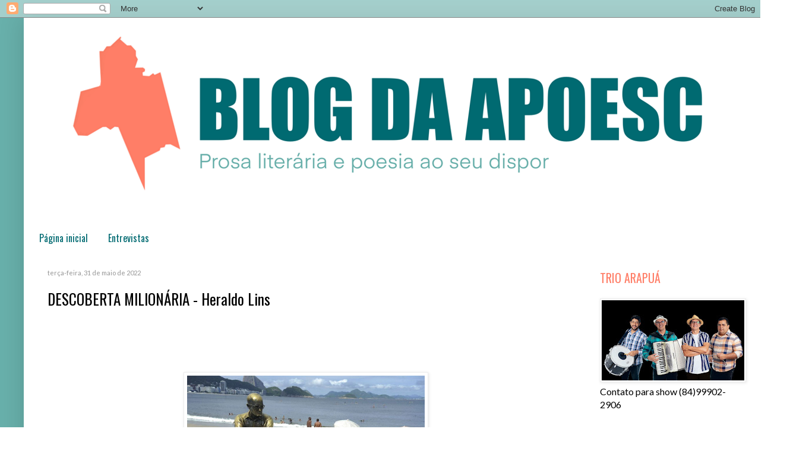

--- FILE ---
content_type: text/html; charset=UTF-8
request_url: https://apoesc.blogspot.com/2022/05/descoberta-milionaria-heraldo-lins.html
body_size: 24909
content:
<!DOCTYPE html>
<html class='v2' dir='ltr' xmlns='http://www.w3.org/1999/xhtml' xmlns:b='http://www.google.com/2005/gml/b' xmlns:data='http://www.google.com/2005/gml/data' xmlns:expr='http://www.google.com/2005/gml/expr'>
<head>
<link href='https://www.blogger.com/static/v1/widgets/335934321-css_bundle_v2.css' rel='stylesheet' type='text/css'/>
<script language='JavaScript1.2'>
function disableselect(e){
return false
}
function reEnable()
{return true
}
//if IE4+
document.onselectstart=new Function ("return false")
//if NS6
if
(window.sidebar){
document.onmousedown=disableselect
document.onclick=reEnable
}
</script>
<meta content='IE=EmulateIE7' http-equiv='X-UA-Compatible'/>
<meta content='width=1100' name='viewport'/>
<meta content='text/html; charset=UTF-8' http-equiv='Content-Type'/>
<meta content='blogger' name='generator'/>
<link href='https://apoesc.blogspot.com/favicon.ico' rel='icon' type='image/x-icon'/>
<link href='http://apoesc.blogspot.com/2022/05/descoberta-milionaria-heraldo-lins.html' rel='canonical'/>
<link rel="alternate" type="application/atom+xml" title="BLOG DA APOESC - Atom" href="https://apoesc.blogspot.com/feeds/posts/default" />
<link rel="alternate" type="application/rss+xml" title="BLOG DA APOESC - RSS" href="https://apoesc.blogspot.com/feeds/posts/default?alt=rss" />
<link rel="service.post" type="application/atom+xml" title="BLOG DA APOESC - Atom" href="https://www.blogger.com/feeds/1612364057091464372/posts/default" />

<link rel="alternate" type="application/atom+xml" title="BLOG DA APOESC - Atom" href="https://apoesc.blogspot.com/feeds/2554423448256256471/comments/default" />
<!--Can't find substitution for tag [blog.ieCssRetrofitLinks]-->
<link href='https://blogger.googleusercontent.com/img/a/AVvXsEi4y7jhE_OXYkhbvFPorhV_dU_RAeuzMdMGA-mVNM6ss7XJnJXBlm41DMfp-n79R6N8MMoTfslur9FJxIPpGLL84-p9GHZend9KjXhC9DmPhMabvfhehXYr1pyp30boWqjisISbOqDeW0sAM1IE3CQVHgAFaOU21crHi6L_aMLLx7KTogCLtVzKokQIgA=w400-h239' rel='image_src'/>
<meta content='http://apoesc.blogspot.com/2022/05/descoberta-milionaria-heraldo-lins.html' property='og:url'/>
<meta content=' DESCOBERTA MILIONÁRIA - Heraldo Lins' property='og:title'/>
<meta content='  DESCOBERTA MILIONÁRIA Um velho teve a ideia de obter alguns séculos a mais de vida. Era necessário convencer todas as suas células para nã...' property='og:description'/>
<meta content='https://blogger.googleusercontent.com/img/a/AVvXsEi4y7jhE_OXYkhbvFPorhV_dU_RAeuzMdMGA-mVNM6ss7XJnJXBlm41DMfp-n79R6N8MMoTfslur9FJxIPpGLL84-p9GHZend9KjXhC9DmPhMabvfhehXYr1pyp30boWqjisISbOqDeW0sAM1IE3CQVHgAFaOU21crHi6L_aMLLx7KTogCLtVzKokQIgA=w1200-h630-p-k-no-nu' property='og:image'/>
<title>BLOG DA APOESC:  DESCOBERTA MILIONÁRIA - Heraldo Lins</title>
<style type='text/css'>@font-face{font-family:'Lato';font-style:normal;font-weight:400;font-display:swap;src:url(//fonts.gstatic.com/s/lato/v25/S6uyw4BMUTPHjxAwXiWtFCfQ7A.woff2)format('woff2');unicode-range:U+0100-02BA,U+02BD-02C5,U+02C7-02CC,U+02CE-02D7,U+02DD-02FF,U+0304,U+0308,U+0329,U+1D00-1DBF,U+1E00-1E9F,U+1EF2-1EFF,U+2020,U+20A0-20AB,U+20AD-20C0,U+2113,U+2C60-2C7F,U+A720-A7FF;}@font-face{font-family:'Lato';font-style:normal;font-weight:400;font-display:swap;src:url(//fonts.gstatic.com/s/lato/v25/S6uyw4BMUTPHjx4wXiWtFCc.woff2)format('woff2');unicode-range:U+0000-00FF,U+0131,U+0152-0153,U+02BB-02BC,U+02C6,U+02DA,U+02DC,U+0304,U+0308,U+0329,U+2000-206F,U+20AC,U+2122,U+2191,U+2193,U+2212,U+2215,U+FEFF,U+FFFD;}@font-face{font-family:'Oswald';font-style:normal;font-weight:400;font-display:swap;src:url(//fonts.gstatic.com/s/oswald/v57/TK3_WkUHHAIjg75cFRf3bXL8LICs1_FvsUtiZSSUhiCXABTV.woff2)format('woff2');unicode-range:U+0460-052F,U+1C80-1C8A,U+20B4,U+2DE0-2DFF,U+A640-A69F,U+FE2E-FE2F;}@font-face{font-family:'Oswald';font-style:normal;font-weight:400;font-display:swap;src:url(//fonts.gstatic.com/s/oswald/v57/TK3_WkUHHAIjg75cFRf3bXL8LICs1_FvsUJiZSSUhiCXABTV.woff2)format('woff2');unicode-range:U+0301,U+0400-045F,U+0490-0491,U+04B0-04B1,U+2116;}@font-face{font-family:'Oswald';font-style:normal;font-weight:400;font-display:swap;src:url(//fonts.gstatic.com/s/oswald/v57/TK3_WkUHHAIjg75cFRf3bXL8LICs1_FvsUliZSSUhiCXABTV.woff2)format('woff2');unicode-range:U+0102-0103,U+0110-0111,U+0128-0129,U+0168-0169,U+01A0-01A1,U+01AF-01B0,U+0300-0301,U+0303-0304,U+0308-0309,U+0323,U+0329,U+1EA0-1EF9,U+20AB;}@font-face{font-family:'Oswald';font-style:normal;font-weight:400;font-display:swap;src:url(//fonts.gstatic.com/s/oswald/v57/TK3_WkUHHAIjg75cFRf3bXL8LICs1_FvsUhiZSSUhiCXABTV.woff2)format('woff2');unicode-range:U+0100-02BA,U+02BD-02C5,U+02C7-02CC,U+02CE-02D7,U+02DD-02FF,U+0304,U+0308,U+0329,U+1D00-1DBF,U+1E00-1E9F,U+1EF2-1EFF,U+2020,U+20A0-20AB,U+20AD-20C0,U+2113,U+2C60-2C7F,U+A720-A7FF;}@font-face{font-family:'Oswald';font-style:normal;font-weight:400;font-display:swap;src:url(//fonts.gstatic.com/s/oswald/v57/TK3_WkUHHAIjg75cFRf3bXL8LICs1_FvsUZiZSSUhiCXAA.woff2)format('woff2');unicode-range:U+0000-00FF,U+0131,U+0152-0153,U+02BB-02BC,U+02C6,U+02DA,U+02DC,U+0304,U+0308,U+0329,U+2000-206F,U+20AC,U+2122,U+2191,U+2193,U+2212,U+2215,U+FEFF,U+FFFD;}</style>
<style id='page-skin-1' type='text/css'><!--
/*
-----------------------------------------------
Blogger Template Style
Name:     Simple
Designer: Blogger
URL:      www.blogger.com
----------------------------------------------- */
/* Variable definitions
====================
<Variable name="keycolor" description="Main Color" type="color" default="#66bbdd"/>
<Group description="Page Text" selector="body">
<Variable name="body.font" description="Font" type="font"
default="normal normal 12px Arial, Tahoma, Helvetica, FreeSans, sans-serif"/>
<Variable name="body.text.color" description="Text Color" type="color" default="#222222"/>
</Group>
<Group description="Backgrounds" selector=".body-fauxcolumns-outer">
<Variable name="body.background.color" description="Outer Background" type="color" default="#66bbdd"/>
<Variable name="content.background.color" description="Main Background" type="color" default="#ffffff"/>
<Variable name="header.background.color" description="Header Background" type="color" default="transparent"/>
</Group>
<Group description="Links" selector=".main-outer">
<Variable name="link.color" description="Link Color" type="color" default="#2288bb"/>
<Variable name="link.visited.color" description="Visited Color" type="color" default="#888888"/>
<Variable name="link.hover.color" description="Hover Color" type="color" default="#33aaff"/>
</Group>
<Group description="Blog Title" selector=".header h1">
<Variable name="header.font" description="Font" type="font"
default="normal normal 60px Arial, Tahoma, Helvetica, FreeSans, sans-serif"/>
<Variable name="header.text.color" description="Title Color" type="color" default="#3399bb" />
</Group>
<Group description="Blog Description" selector=".header .description">
<Variable name="description.text.color" description="Description Color" type="color"
default="#777777" />
</Group>
<Group description="Tabs Text" selector=".tabs-inner .widget li a">
<Variable name="tabs.font" description="Font" type="font"
default="normal normal 14px Arial, Tahoma, Helvetica, FreeSans, sans-serif"/>
<Variable name="tabs.text.color" description="Text Color" type="color" default="#999999"/>
<Variable name="tabs.selected.text.color" description="Selected Color" type="color" default="#000000"/>
</Group>
<Group description="Tabs Background" selector=".tabs-outer .PageList">
<Variable name="tabs.background.color" description="Background Color" type="color" default="#f5f5f5"/>
<Variable name="tabs.selected.background.color" description="Selected Color" type="color" default="#eeeeee"/>
</Group>
<Group description="Post Title" selector="h3.post-title, .comments h4">
<Variable name="post.title.font" description="Font" type="font"
default="normal normal 22px Arial, Tahoma, Helvetica, FreeSans, sans-serif"/>
</Group>
<Group description="Date Header" selector=".date-header">
<Variable name="date.header.color" description="Text Color" type="color"
default="#000000"/>
<Variable name="date.header.background.color" description="Background Color" type="color"
default="transparent"/>
<Variable name="date.header.font" description="Text Font" type="font"
default="normal bold 11px Arial, Tahoma, Helvetica, FreeSans, sans-serif"/>
<Variable name="date.header.padding" description="Date Header Padding" type="string" default="inherit"/>
<Variable name="date.header.letterspacing" description="Date Header Letter Spacing" type="string" default="inherit"/>
<Variable name="date.header.margin" description="Date Header Margin" type="string" default="inherit"/>
</Group>
<Group description="Post Footer" selector=".post-footer">
<Variable name="post.footer.text.color" description="Text Color" type="color" default="#666666"/>
<Variable name="post.footer.background.color" description="Background Color" type="color"
default="#f9f9f9"/>
<Variable name="post.footer.border.color" description="Shadow Color" type="color" default="#eeeeee"/>
</Group>
<Group description="Gadgets" selector="h2">
<Variable name="widget.title.font" description="Title Font" type="font"
default="normal bold 11px Arial, Tahoma, Helvetica, FreeSans, sans-serif"/>
<Variable name="widget.title.text.color" description="Title Color" type="color" default="#000000"/>
<Variable name="widget.alternate.text.color" description="Alternate Color" type="color" default="#999999"/>
</Group>
<Group description="Images" selector=".main-inner">
<Variable name="image.background.color" description="Background Color" type="color" default="#ffffff"/>
<Variable name="image.border.color" description="Border Color" type="color" default="#eeeeee"/>
<Variable name="image.text.color" description="Caption Text Color" type="color" default="#000000"/>
</Group>
<Group description="Accents" selector=".content-inner">
<Variable name="body.rule.color" description="Separator Line Color" type="color" default="#eeeeee"/>
<Variable name="tabs.border.color" description="Tabs Border Color" type="color" default="transparent"/>
</Group>
<Variable name="body.background" description="Body Background" type="background"
color="#ffffff" default="$(color) none repeat scroll top left"/>
<Variable name="body.background.override" description="Body Background Override" type="string" default=""/>
<Variable name="body.background.gradient.cap" description="Body Gradient Cap" type="url"
default="url(https://resources.blogblog.com/blogblog/data/1kt/simple/gradients_light.png)"/>
<Variable name="body.background.gradient.tile" description="Body Gradient Tile" type="url"
default="url(https://resources.blogblog.com/blogblog/data/1kt/simple/body_gradient_tile_light.png)"/>
<Variable name="content.background.color.selector" description="Content Background Color Selector" type="string" default=".content-inner"/>
<Variable name="content.padding" description="Content Padding" type="length" default="10px" min="0" max="100px"/>
<Variable name="content.padding.horizontal" description="Content Horizontal Padding" type="length" default="10px" min="0" max="100px"/>
<Variable name="content.shadow.spread" description="Content Shadow Spread" type="length" default="40px" min="0" max="100px"/>
<Variable name="content.shadow.spread.webkit" description="Content Shadow Spread (WebKit)" type="length" default="5px" min="0" max="100px"/>
<Variable name="content.shadow.spread.ie" description="Content Shadow Spread (IE)" type="length" default="10px" min="0" max="100px"/>
<Variable name="main.border.width" description="Main Border Width" type="length" default="0" min="0" max="10px"/>
<Variable name="header.background.gradient" description="Header Gradient" type="url" default="none"/>
<Variable name="header.shadow.offset.left" description="Header Shadow Offset Left" type="length" default="-1px" min="-50px" max="50px"/>
<Variable name="header.shadow.offset.top" description="Header Shadow Offset Top" type="length" default="-1px" min="-50px" max="50px"/>
<Variable name="header.shadow.spread" description="Header Shadow Spread" type="length" default="1px" min="0" max="100px"/>
<Variable name="header.padding" description="Header Padding" type="length" default="30px" min="0" max="100px"/>
<Variable name="header.border.size" description="Header Border Size" type="length" default="1px" min="0" max="10px"/>
<Variable name="header.bottom.border.size" description="Header Bottom Border Size" type="length" default="1px" min="0" max="10px"/>
<Variable name="header.border.horizontalsize" description="Header Horizontal Border Size" type="length" default="0" min="0" max="10px"/>
<Variable name="description.text.size" description="Description Text Size" type="string" default="140%"/>
<Variable name="tabs.margin.top" description="Tabs Margin Top" type="length" default="0" min="0" max="100px"/>
<Variable name="tabs.margin.side" description="Tabs Side Margin" type="length" default="30px" min="0" max="100px"/>
<Variable name="tabs.background.gradient" description="Tabs Background Gradient" type="url"
default="url(https://resources.blogblog.com/blogblog/data/1kt/simple/gradients_light.png)"/>
<Variable name="tabs.border.width" description="Tabs Border Width" type="length" default="1px" min="0" max="10px"/>
<Variable name="tabs.bevel.border.width" description="Tabs Bevel Border Width" type="length" default="1px" min="0" max="10px"/>
<Variable name="post.margin.bottom" description="Post Bottom Margin" type="length" default="25px" min="0" max="100px"/>
<Variable name="image.border.small.size" description="Image Border Small Size" type="length" default="2px" min="0" max="10px"/>
<Variable name="image.border.large.size" description="Image Border Large Size" type="length" default="5px" min="0" max="10px"/>
<Variable name="page.width.selector" description="Page Width Selector" type="string" default=".region-inner"/>
<Variable name="page.width" description="Page Width" type="string" default="auto"/>
<Variable name="main.section.margin" description="Main Section Margin" type="length" default="15px" min="0" max="100px"/>
<Variable name="main.padding" description="Main Padding" type="length" default="15px" min="0" max="100px"/>
<Variable name="main.padding.top" description="Main Padding Top" type="length" default="30px" min="0" max="100px"/>
<Variable name="main.padding.bottom" description="Main Padding Bottom" type="length" default="30px" min="0" max="100px"/>
<Variable name="paging.background"
color="#ffffff"
description="Background of blog paging area" type="background"
default="transparent none no-repeat scroll top center"/>
<Variable name="footer.bevel" description="Bevel border length of footer" type="length" default="0" min="0" max="10px"/>
<Variable name="mobile.background.overlay" description="Mobile Background Overlay" type="string"
default="transparent none repeat scroll top left"/>
<Variable name="mobile.background.size" description="Mobile Background Size" type="string" default="auto"/>
<Variable name="mobile.button.color" description="Mobile Button Color" type="color" default="#ffffff" />
<Variable name="startSide" description="Side where text starts in blog language" type="automatic" default="left"/>
<Variable name="endSide" description="Side where text ends in blog language" type="automatic" default="right"/>
*/
/* Content
----------------------------------------------- */
body {
font: normal normal 16px Lato;
color: #000000;
background: #ffffff url(//2.bp.blogspot.com/-ZI0jdzg3TdY/X2plpzsuFVI/AAAAAAAAV1o/IBU1MKQI25YQvdo9pf6VXfM65c9jmF6aQCK4BGAYYCw/s100/COR%2BFUNDO%2BBLOG.png) repeat scroll top left;
padding: 0 40px 40px 40px;
}
html body .region-inner {
min-width: 0;
max-width: 100%;
width: auto;
}
h2 {
font-size: 22px;
}
a:link {
text-decoration:none;
color: #006a71;
}
a:visited {
text-decoration:none;
color: #858585;
}
a:hover {
text-decoration:underline;
color: #20b2af;
}
.body-fauxcolumn-outer .fauxcolumn-inner {
background: transparent none repeat scroll top left;
_background-image: none;
}
.body-fauxcolumn-outer .cap-top {
position: absolute;
z-index: 1;
height: 400px;
width: 100%;
}
.body-fauxcolumn-outer .cap-top .cap-left {
width: 100%;
background: transparent none repeat-x scroll top left;
_background-image: none;
}
.content-outer {
-moz-box-shadow: 0 0 40px rgba(0, 0, 0, .15);
-webkit-box-shadow: 0 0 5px rgba(0, 0, 0, .15);
-goog-ms-box-shadow: 0 0 10px #333333;
box-shadow: 0 0 40px rgba(0, 0, 0, .15);
margin-bottom: 1px;
}
.content-inner {
padding: 10px 10px;
}
.content-inner {
background-color: #ffffff;
}
/* Header
----------------------------------------------- */
.header-outer {
background: #ffffff none repeat-x scroll 0 -400px;
_background-image: none;
}
.Header h1 {
font: normal normal 60px Oswald;
color: #20b2af;
text-shadow: -1px -1px 1px rgba(0, 0, 0, .2);
}
.Header h1 a {
color: #20b2af;
}
.Header .description {
font-size: 140%;
color: #737373;
}
.header-inner .Header .titlewrapper {
padding: 22px 30px;
}
.header-inner .Header .descriptionwrapper {
padding: 0 30px;
}
/* Tabs
----------------------------------------------- */
.tabs-inner .section:first-child {
border-top: 1px solid transparent;
}
.tabs-inner .section:first-child ul {
margin-top: -1px;
border-top: 1px solid transparent;
border-left: 0 solid transparent;
border-right: 0 solid transparent;
}
.tabs-inner .widget ul {
background: transparent url(https://resources.blogblog.com/blogblog/data/1kt/simple/gradients_light.png) repeat-x scroll 0 -800px;
_background-image: none;
border-bottom: 1px solid transparent;
margin-top: 0;
margin-left: -30px;
margin-right: -30px;
}
.tabs-inner .widget li a {
display: inline-block;
padding: .6em 1em;
font: normal normal 16px Oswald;
color: #006a71;
border-left: 1px solid #ffffff;
border-right: 1px solid transparent;
}
.tabs-inner .widget li:first-child a {
border-left: none;
}
.tabs-inner .widget li.selected a, .tabs-inner .widget li a:hover {
color: #ffffff;
background-color: #ff7e67;
text-decoration: none;
}
/* Columns
----------------------------------------------- */
.main-outer {
border-top: 0 solid transparent;
}
.fauxcolumn-left-outer .fauxcolumn-inner {
border-right: 1px solid transparent;
}
.fauxcolumn-right-outer .fauxcolumn-inner {
border-left: 1px solid transparent;
}
/* Headings
----------------------------------------------- */
div.widget > h2,
div.widget h2.title {
margin: 0 0 1em 0;
font: normal normal 20px Oswald;
color: #ff7e67;
}
/* Widgets
----------------------------------------------- */
.widget .zippy {
color: #858585;
text-shadow: 2px 2px 1px rgba(0, 0, 0, .1);
}
.widget .popular-posts ul {
list-style: none;
}
/* Posts
----------------------------------------------- */
h2.date-header {
font: normal normal 11px Lato;
}
.date-header span {
background-color: transparent;
color: #969696;
padding: inherit;
letter-spacing: inherit;
margin: inherit;
}
.main-inner {
padding-top: 30px;
padding-bottom: 30px;
}
.main-inner .column-center-inner {
padding: 0 15px;
}
.main-inner .column-center-inner .section {
margin: 0 15px;
}
.post {
margin: 0 0 25px 0;
}
h3.post-title, .comments h4 {
font: normal normal 25px Oswald;
margin: .75em 0 0;
}
.post-body {
font-size: 110%;
line-height: 1.4;
position: relative;
}
.post-body img, .post-body .tr-caption-container, .Profile img, .Image img,
.BlogList .item-thumbnail img {
padding: 2px;
background: #ffffff;
border: 1px solid #ededed;
-moz-box-shadow: 1px 1px 5px rgba(0, 0, 0, .1);
-webkit-box-shadow: 1px 1px 5px rgba(0, 0, 0, .1);
box-shadow: 1px 1px 5px rgba(0, 0, 0, .1);
}
.post-body img, .post-body .tr-caption-container {
padding: 5px;
}
.post-body .tr-caption-container {
color: #8e8e8e;
}
.post-body .tr-caption-container img {
padding: 0;
background: transparent;
border: none;
-moz-box-shadow: 0 0 0 rgba(0, 0, 0, .1);
-webkit-box-shadow: 0 0 0 rgba(0, 0, 0, .1);
box-shadow: 0 0 0 rgba(0, 0, 0, .1);
}
.post-header {
margin: 0 0 1.5em;
line-height: 1.6;
font-size: 90%;
}
.post-footer {
margin: 20px -2px 0;
padding: 5px 10px;
color: #858585;
background-color: #ecf4f3;
border-bottom: 1px solid transparent;
line-height: 1.6;
font-size: 90%;
}
#comments .comment-author {
padding-top: 1.5em;
border-top: 1px solid transparent;
background-position: 0 1.5em;
}
#comments .comment-author:first-child {
padding-top: 0;
border-top: none;
}
.avatar-image-container {
margin: .2em 0 0;
}
#comments .avatar-image-container img {
border: 1px solid #ededed;
}
/* Comments
----------------------------------------------- */
.comments .comments-content .icon.blog-author {
background-repeat: no-repeat;
background-image: url([data-uri]);
}
.comments .comments-content .loadmore a {
border-top: 1px solid #858585;
border-bottom: 1px solid #858585;
}
.comments .comment-thread.inline-thread {
background-color: #ecf4f3;
}
.comments .continue {
border-top: 2px solid #858585;
}
/* Accents
---------------------------------------------- */
.section-columns td.columns-cell {
border-left: 1px solid transparent;
}
.blog-pager {
background: transparent none no-repeat scroll top center;
}
.blog-pager-older-link, .home-link,
.blog-pager-newer-link {
background-color: #ffffff;
padding: 5px;
}
.footer-outer {
border-top: 0 dashed #bbbbbb;
}
/* Mobile
----------------------------------------------- */
body.mobile  {
background-size: auto;
}
.mobile .body-fauxcolumn-outer {
background: transparent none repeat scroll top left;
}
.mobile .body-fauxcolumn-outer .cap-top {
background-size: 100% auto;
}
.mobile .content-outer {
-webkit-box-shadow: 0 0 3px rgba(0, 0, 0, .15);
box-shadow: 0 0 3px rgba(0, 0, 0, .15);
}
.mobile .tabs-inner .widget ul {
margin-left: 0;
margin-right: 0;
}
.mobile .post {
margin: 0;
}
.mobile .main-inner .column-center-inner .section {
margin: 0;
}
.mobile .date-header span {
padding: 0.1em 10px;
margin: 0 -10px;
}
.mobile h3.post-title {
margin: 0;
}
.mobile .blog-pager {
background: transparent none no-repeat scroll top center;
}
.mobile .footer-outer {
border-top: none;
}
.mobile .main-inner, .mobile .footer-inner {
background-color: #ffffff;
}
.mobile-index-contents {
color: #000000;
}
.mobile-link-button {
background-color: #006a71;
}
.mobile-link-button a:link, .mobile-link-button a:visited {
color: #68b0ab;
}
.mobile .tabs-inner .section:first-child {
border-top: none;
}
.mobile .tabs-inner .PageList .widget-content {
background-color: #ff7e67;
color: #ffffff;
border-top: 1px solid transparent;
border-bottom: 1px solid transparent;
}
.mobile .tabs-inner .PageList .widget-content .pagelist-arrow {
border-left: 1px solid transparent;
}

--></style>
<style id='template-skin-1' type='text/css'><!--
body {
min-width: 1250px;
}
.content-outer, .content-fauxcolumn-outer, .region-inner {
min-width: 1250px;
max-width: 1250px;
_width: 1250px;
}
.main-inner .columns {
padding-left: 0px;
padding-right: 300px;
}
.main-inner .fauxcolumn-center-outer {
left: 0px;
right: 300px;
/* IE6 does not respect left and right together */
_width: expression(this.parentNode.offsetWidth -
parseInt("0px") -
parseInt("300px") + 'px');
}
.main-inner .fauxcolumn-left-outer {
width: 0px;
}
.main-inner .fauxcolumn-right-outer {
width: 300px;
}
.main-inner .column-left-outer {
width: 0px;
right: 100%;
margin-left: -0px;
}
.main-inner .column-right-outer {
width: 300px;
margin-right: -300px;
}
#layout {
min-width: 0;
}
#layout .content-outer {
min-width: 0;
width: 800px;
}
#layout .region-inner {
min-width: 0;
width: auto;
}
--></style>
<link href='https://www.blogger.com/dyn-css/authorization.css?targetBlogID=1612364057091464372&amp;zx=928c2bd8-bf79-4410-b1fd-7f07fd7a4d53' media='none' onload='if(media!=&#39;all&#39;)media=&#39;all&#39;' rel='stylesheet'/><noscript><link href='https://www.blogger.com/dyn-css/authorization.css?targetBlogID=1612364057091464372&amp;zx=928c2bd8-bf79-4410-b1fd-7f07fd7a4d53' rel='stylesheet'/></noscript>
<meta name='google-adsense-platform-account' content='ca-host-pub-1556223355139109'/>
<meta name='google-adsense-platform-domain' content='blogspot.com'/>

<!-- data-ad-client=ca-pub-4003953055459589 -->

<link rel="stylesheet" href="https://fonts.googleapis.com/css2?display=swap&family=Roboto&family=Open+Sans&family=Lato&family=Montserrat&family=Roboto+Condensed&family=Source+Sans+Pro&family=Oswald&family=Roboto+Mono&family=Raleway&family=PT+Sans"></head>
<body class='loading'>
<div class='navbar section' id='navbar'><div class='widget Navbar' data-version='1' id='Navbar1'><script type="text/javascript">
    function setAttributeOnload(object, attribute, val) {
      if(window.addEventListener) {
        window.addEventListener('load',
          function(){ object[attribute] = val; }, false);
      } else {
        window.attachEvent('onload', function(){ object[attribute] = val; });
      }
    }
  </script>
<div id="navbar-iframe-container"></div>
<script type="text/javascript" src="https://apis.google.com/js/platform.js"></script>
<script type="text/javascript">
      gapi.load("gapi.iframes:gapi.iframes.style.bubble", function() {
        if (gapi.iframes && gapi.iframes.getContext) {
          gapi.iframes.getContext().openChild({
              url: 'https://www.blogger.com/navbar/1612364057091464372?po\x3d2554423448256256471\x26origin\x3dhttps://apoesc.blogspot.com',
              where: document.getElementById("navbar-iframe-container"),
              id: "navbar-iframe"
          });
        }
      });
    </script><script type="text/javascript">
(function() {
var script = document.createElement('script');
script.type = 'text/javascript';
script.src = '//pagead2.googlesyndication.com/pagead/js/google_top_exp.js';
var head = document.getElementsByTagName('head')[0];
if (head) {
head.appendChild(script);
}})();
</script>
</div></div>
<div class='body-fauxcolumns'>
<div class='fauxcolumn-outer body-fauxcolumn-outer'>
<div class='cap-top'>
<div class='cap-left'></div>
<div class='cap-right'></div>
</div>
<div class='fauxborder-left'>
<div class='fauxborder-right'></div>
<div class='fauxcolumn-inner'>
</div>
</div>
<div class='cap-bottom'>
<div class='cap-left'></div>
<div class='cap-right'></div>
</div>
</div>
</div>
<div class='content'>
<div class='content-fauxcolumns'>
<div class='fauxcolumn-outer content-fauxcolumn-outer'>
<div class='cap-top'>
<div class='cap-left'></div>
<div class='cap-right'></div>
</div>
<div class='fauxborder-left'>
<div class='fauxborder-right'></div>
<div class='fauxcolumn-inner'>
</div>
</div>
<div class='cap-bottom'>
<div class='cap-left'></div>
<div class='cap-right'></div>
</div>
</div>
</div>
<div class='content-outer'>
<div class='content-cap-top cap-top'>
<div class='cap-left'></div>
<div class='cap-right'></div>
</div>
<div class='fauxborder-left content-fauxborder-left'>
<div class='fauxborder-right content-fauxborder-right'></div>
<div class='content-inner'>
<header>
<div class='header-outer'>
<div class='header-cap-top cap-top'>
<div class='cap-left'></div>
<div class='cap-right'></div>
</div>
<div class='fauxborder-left header-fauxborder-left'>
<div class='fauxborder-right header-fauxborder-right'></div>
<div class='region-inner header-inner'>
<div class='header section' id='header'><div class='widget Header' data-version='1' id='Header1'>
<div id='header-inner'>
<a href='https://apoesc.blogspot.com/' style='display: block'>
<img alt='BLOG DA APOESC' height='308px; ' id='Header1_headerimg' src='https://blogger.googleusercontent.com/img/b/R29vZ2xl/AVvXsEjFXmoLqd9T2M1RkfUBfoDxluWDVcaH6bHM7ebn7d9NP01CQKYyv2GpQqeILjZIQnCAWKZAUSKsfN1y7LbgGiqqk-JsmGMsn9_Wph8fgiEN0z705Ht_h14SBih5asLopwB6_SosE_BUGIpL/s1600/BLOG+DA+APOESC+2.png' style='display: block' width='1230px; '/>
</a>
</div>
</div></div>
</div>
</div>
<div class='header-cap-bottom cap-bottom'>
<div class='cap-left'></div>
<div class='cap-right'></div>
</div>
</div>
</header>
<div class='tabs-outer'>
<div class='tabs-cap-top cap-top'>
<div class='cap-left'></div>
<div class='cap-right'></div>
</div>
<div class='fauxborder-left tabs-fauxborder-left'>
<div class='fauxborder-right tabs-fauxborder-right'></div>
<div class='region-inner tabs-inner'>
<div class='tabs no-items section' id='crosscol'></div>
<div class='tabs section' id='crosscol-overflow'><div class='widget PageList' data-version='1' id='PageList2'>
<div class='widget-content'>
<ul>
<li>
<a href='https://apoesc.blogspot.com/'>Página inicial</a>
</li>
<li>
<a href='https://apoesc.blogspot.com/p/entrevistas.html'>Entrevistas</a>
</li>
</ul>
<div class='clear'></div>
</div>
</div></div>
</div>
</div>
<div class='tabs-cap-bottom cap-bottom'>
<div class='cap-left'></div>
<div class='cap-right'></div>
</div>
</div>
<div class='main-outer'>
<div class='main-cap-top cap-top'>
<div class='cap-left'></div>
<div class='cap-right'></div>
</div>
<div class='fauxborder-left main-fauxborder-left'>
<div class='fauxborder-right main-fauxborder-right'></div>
<div class='region-inner main-inner'>
<div class='columns fauxcolumns'>
<div class='fauxcolumn-outer fauxcolumn-center-outer'>
<div class='cap-top'>
<div class='cap-left'></div>
<div class='cap-right'></div>
</div>
<div class='fauxborder-left'>
<div class='fauxborder-right'></div>
<div class='fauxcolumn-inner'>
</div>
</div>
<div class='cap-bottom'>
<div class='cap-left'></div>
<div class='cap-right'></div>
</div>
</div>
<div class='fauxcolumn-outer fauxcolumn-left-outer'>
<div class='cap-top'>
<div class='cap-left'></div>
<div class='cap-right'></div>
</div>
<div class='fauxborder-left'>
<div class='fauxborder-right'></div>
<div class='fauxcolumn-inner'>
</div>
</div>
<div class='cap-bottom'>
<div class='cap-left'></div>
<div class='cap-right'></div>
</div>
</div>
<div class='fauxcolumn-outer fauxcolumn-right-outer'>
<div class='cap-top'>
<div class='cap-left'></div>
<div class='cap-right'></div>
</div>
<div class='fauxborder-left'>
<div class='fauxborder-right'></div>
<div class='fauxcolumn-inner'>
</div>
</div>
<div class='cap-bottom'>
<div class='cap-left'></div>
<div class='cap-right'></div>
</div>
</div>
<!-- corrects IE6 width calculation -->
<div class='columns-inner'>
<div class='column-center-outer'>
<div class='column-center-inner'>
<div class='main section' id='main'><div class='widget Blog' data-version='1' id='Blog1'>
<div class='blog-posts hfeed'>

          <div class="date-outer">
        
<h2 class='date-header'><span>terça-feira, 31 de maio de 2022</span></h2>

          <div class="date-posts">
        
<div class='post-outer'>
<div class='post hentry' itemscope='itemscope' itemtype='http://schema.org/BlogPosting'>
<a name='2554423448256256471'></a>
<h3 class='post-title entry-title' itemprop='name'>
 DESCOBERTA MILIONÁRIA - Heraldo Lins
</h3>
<div class='post-header'>
<div class='post-header-line-1'></div>
</div>
<div class='post-body entry-content' id='post-body-2554423448256256471' itemprop='articleBody'>
<p style="text-align: justify;">&nbsp;</p><p style="text-align: justify;"><br /></p><div class="separator" style="clear: both; text-align: center;"><a href="https://blogger.googleusercontent.com/img/a/AVvXsEi4y7jhE_OXYkhbvFPorhV_dU_RAeuzMdMGA-mVNM6ss7XJnJXBlm41DMfp-n79R6N8MMoTfslur9FJxIPpGLL84-p9GHZend9KjXhC9DmPhMabvfhehXYr1pyp30boWqjisISbOqDeW0sAM1IE3CQVHgAFaOU21crHi6L_aMLLx7KTogCLtVzKokQIgA" style="margin-left: 1em; margin-right: 1em;"><img alt="" data-original-height="700" data-original-width="1170" height="239" src="https://blogger.googleusercontent.com/img/a/AVvXsEi4y7jhE_OXYkhbvFPorhV_dU_RAeuzMdMGA-mVNM6ss7XJnJXBlm41DMfp-n79R6N8MMoTfslur9FJxIPpGLL84-p9GHZend9KjXhC9DmPhMabvfhehXYr1pyp30boWqjisISbOqDeW0sAM1IE3CQVHgAFaOU21crHi6L_aMLLx7KTogCLtVzKokQIgA=w400-h239" width="400" /></a></div><br /><p></p><p style="text-align: justify;">DESCOBERTA MILIONÁRIA</p><p style="text-align: justify;"><br /></p><p style="text-align: justify;">Um velho teve a ideia de obter alguns séculos a mais de vida. Era necessário convencer todas as suas células para não morrerem, pois ouviu falar que esses tijolinhos eram quem dava sustentação ao coração, pulmão etc. Devido a algumas regras estabelecidas pela natureza, se elas morressem ele ia junto. Para adiar a viagem, começou a pesquisar a forma mais prática de se dar bem. Com vários recursos tecnológicos que existem, poderei vender a receita para outros países, disse ele subindo as calças. Antes de se dedicar à sua empreitada, teria que resolver essa questão das calças caindo, coisa de velho que nem vê quando elas estão nos pés.&nbsp;</p><p style="text-align: justify;">Apesar dessa grandiosa vontade em permanecer zanzando por aqui, o velho partia do zero em sua pesquisa. Tentando encontrar alguma dica nas bulas para enveredar na potencialização das células, comprava remédios, qualquer que fossem eles, desde que tivessem bulas. Ele fazia questão, também, de contratar mulheres para rezar novena, essa era a forma de, durante o momento religioso, ter ideias, além de aproveitar para olhar os decotes das rezadeiras.&nbsp;</p><p style="text-align: justify;">Na tenda do quintal, onde acontecia a cerimônia, ele sacudia e batia a cabeça tentando encontrar o caminho para comunicar-se com a genialidade solta no ar. Disse consigo: se essas ideias não aparecerem, eu meto o chute nessas velhas gordas. Se era doido, ninguém nunca viu o atestado, só se sabia ser rico e rápido em provocar estrondos gaseificados.&nbsp;</p><p style="text-align: justify;">Recebendo alguma iluminação através dos cânticos entoados naquela tenda, perguntou à dona Sibilina se ela poderia emprestar-lhe as partes. Com os olhos cheios de doçura, ela passou-lhe as partes que estavam em suas mãos para ele poder acompanhar os cânticos. Provavelmente não cantou afinado, pois as cantoras saíram em disparada evitando até receber o pagamento.&nbsp;</p><p style="text-align: justify;">Ao saírem, uma delas enganchou a saia na tenda e arrastou de cozinha afora. Quanto mais corriam mais os ferros faziam barulho pá pá pá pá pá. Nas pernas de dona Sibilina ia uma corda que ninguém soube explicar como ela amarrou-se ao cão. Latindo desesperado, o cão só conseguiu se salvar com a chegada dos bombeiros. Uma barata apareceu para ver que bagunça era aquela, e foi mesmo na hora que os bombeiros estavam desamarrando os nós, então, tudo foi por água abaixo. Desesperadas, as outras seis mulheres, mais uma vez, saíram em disparada levantando os vestidos.&nbsp;</p><p style="text-align: justify;">Da igreja ia saindo um padre e aproveitou a correria para se exercitar. Primeiro as mulheres, depois o cachorro, em seguida a barata, o padre ficou atrás dos bombeiros, sendo que o objetivo do religioso era ultrapassar todos e ganhar o troféu que ele achava ter como prêmio para o vencedor.&nbsp;</p><p style="text-align: justify;">O velho ficou se maldizendo pelo prejuízo que teve. Ao alugar a tenda, vieram, juntos, cadeiras e uma pequena mesa para suportar os livros, móveis estes sendo triturados de tal forma que o maior pedaço ficou do tamanho de uma unha.&nbsp;</p><p style="text-align: justify;">Da pedra fundamental do projeto, nem o cachorro sobrou. O espírito empreendedor do velho fora ofuscado, entretanto, logo a sua cabeça tomou outro rumo. Nesse breve tempo, entre o desaparecimento do cão e a volta do ânimo, houvera muito avanço na pesquisa, só que não sei dizer ao certo quais foram.&nbsp;&nbsp;</p><p style="text-align: justify;">Desde alguns dias que muitos interessados, esperançosos, encontravam-se em frente à casa do velho, torcendo para que a fórmula da vida eterna fosse definitivamente encontrada. No meio fio já havia um carrinho de cachorro-quente e uma mesa do jogo do bicho. Para os apostadores corria o palpite para macaco, sem querer discriminar o velho, mas era com essa aparência inspiradora que as apostas eram feitas.&nbsp;</p><p style="text-align: justify;">Lá na casa, o velho trabalhava em sua fórmula e aqui e acolá só se ouvia tiros. A cada tiro, os que estavam na calçada se animavam, levantavam-se e organizavam a fila pensando em comprar logo. Depois dos tiros, subia um odor estranho na calçada fazendo crer a todos que novos concentrados químicos foram testados, mas sem sucesso.</p><p style="text-align: justify;">&nbsp;Aproximando a lupa para o interior do laboratório percebia-se que, para espantar gases entrincheirados, o velho queimava pólvora, e isso acontecia quando não conseguia acertar na fórmula. Ele misturava cogumelo, olho de sapo, pena de morcego, e os ingeria para em seguida sentir qual a resposta que o estômago apresentava.&nbsp;</p><p style="text-align: justify;">O bigode da curiosidade não o deixava em paz. As pessoas na fila tinha confiança que com ele à frente do projeto, os benefícios viriam, quanto a isso não tinham dúvidas, pois ele sempre demonstrou total descontrole no que fazia, característica essencial para ser gênio.&nbsp;</p><p style="text-align: justify;">Despois de um certo tempo, o silêncio tomou conta da casa do velho. Os da fila, querendo saber o que havia acontecido, arrombaram a porta e perceberam, de imediato, que ele descobrira a fórmula para não morrer: havia se transformado em estátua.&nbsp; &nbsp;&nbsp;</p><p style="text-align: justify;"><br /></p><p><br /></p><p><br /></p><p>Heraldo Lins Marinho Dantas</p><p>Natal/ RN, 30.05.2022 &#8211; 10:22</p><p></p><div class="separator" style="clear: both; text-align: center;"><a href="https://blogger.googleusercontent.com/img/a/AVvXsEglfQsoF5Lb1YS74nh1k1SJiYJVXbmtZoQs5bsx-aaabwpWdLPu7l2G73RVzrbmCwNdQYwlfhH6MbwNieLdIB4EQ3YDDbIMOajkCeSR0U6EKlERH71tYkPNDWxDnQkq6UBp6jpQk4rMzREeEhR0tdX3BVlufqRxCVfO5fNTO9-nuCfLZ50TKgsuIqAUBA" style="clear: left; float: left; margin-bottom: 1em; margin-right: 1em;"><img alt="" data-original-height="960" data-original-width="1280" height="240" src="https://blogger.googleusercontent.com/img/a/AVvXsEglfQsoF5Lb1YS74nh1k1SJiYJVXbmtZoQs5bsx-aaabwpWdLPu7l2G73RVzrbmCwNdQYwlfhH6MbwNieLdIB4EQ3YDDbIMOajkCeSR0U6EKlERH71tYkPNDWxDnQkq6UBp6jpQk4rMzREeEhR0tdX3BVlufqRxCVfO5fNTO9-nuCfLZ50TKgsuIqAUBA" width="320" /></a></div><br /><br /><p></p>
<div style='clear: both;'></div>
</div>
<div class='post-footer'>
<div class='post-footer-line post-footer-line-1'><span class='post-comment-link'>
</span>
<span class='post-icons'>
<span class='item-action'>
<a href='https://www.blogger.com/email-post/1612364057091464372/2554423448256256471' title='Enviar esta postagem'>
<img alt="" class="icon-action" height="13" src="//img1.blogblog.com/img/icon18_email.gif" width="18">
</a>
</span>
</span>
<div class='post-share-buttons goog-inline-block'>
<a class='goog-inline-block share-button sb-email' href='https://www.blogger.com/share-post.g?blogID=1612364057091464372&postID=2554423448256256471&target=email' target='_blank' title='Enviar por e-mail'><span class='share-button-link-text'>Enviar por e-mail</span></a><a class='goog-inline-block share-button sb-blog' href='https://www.blogger.com/share-post.g?blogID=1612364057091464372&postID=2554423448256256471&target=blog' onclick='window.open(this.href, "_blank", "height=270,width=475"); return false;' target='_blank' title='Postar no blog!'><span class='share-button-link-text'>Postar no blog!</span></a><a class='goog-inline-block share-button sb-twitter' href='https://www.blogger.com/share-post.g?blogID=1612364057091464372&postID=2554423448256256471&target=twitter' target='_blank' title='Compartilhar no X'><span class='share-button-link-text'>Compartilhar no X</span></a><a class='goog-inline-block share-button sb-facebook' href='https://www.blogger.com/share-post.g?blogID=1612364057091464372&postID=2554423448256256471&target=facebook' onclick='window.open(this.href, "_blank", "height=430,width=640"); return false;' target='_blank' title='Compartilhar no Facebook'><span class='share-button-link-text'>Compartilhar no Facebook</span></a><a class='goog-inline-block share-button sb-pinterest' href='https://www.blogger.com/share-post.g?blogID=1612364057091464372&postID=2554423448256256471&target=pinterest' target='_blank' title='Compartilhar com o Pinterest'><span class='share-button-link-text'>Compartilhar com o Pinterest</span></a>
</div>
<span class='post-backlinks post-comment-link'>
</span>
</div>
<div class='post-footer-line post-footer-line-2'></div>
<div class='post-footer-line post-footer-line-3'><span class='reaction-buttons'>
</span>
</div>
</div>
</div>
<div class='comments' id='comments'>
<a name='comments'></a>
<h4>Nenhum comentário:</h4>
<div id='Blog1_comments-block-wrapper'>
<dl class='avatar-comment-indent' id='comments-block'>
</dl>
</div>
<p class='comment-footer'>
<div class='comment-form'>
<a name='comment-form'></a>
<h4 id='comment-post-message'>Postar um comentário</h4>
<p>Comentários com termos vulgares e palavrões, ofensas, serão excluídos. Não se preocupem com erros de português. Patativa do Assaré disse: &quot;É melhor escrever errado a coisa certa, do que escrever certo a coisa errada&#8221;</p>
<a href='https://www.blogger.com/comment/frame/1612364057091464372?po=2554423448256256471&hl=pt-BR&saa=85391&origin=https://apoesc.blogspot.com' id='comment-editor-src'></a>
<iframe allowtransparency='true' class='blogger-iframe-colorize blogger-comment-from-post' frameborder='0' height='410px' id='comment-editor' name='comment-editor' src='' width='100%'></iframe>
<script src='https://www.blogger.com/static/v1/jsbin/2830521187-comment_from_post_iframe.js' type='text/javascript'></script>
<script type='text/javascript'>
      BLOG_CMT_createIframe('https://www.blogger.com/rpc_relay.html');
    </script>
</div>
</p>
</div>
</div>

        </div></div>
      
</div>
<div class='blog-pager' id='blog-pager'>
<span id='blog-pager-newer-link'>
<a class='blog-pager-newer-link' href='https://apoesc.blogspot.com/2022/06/viagem-interplanetaria-heraldo-lins.html' id='Blog1_blog-pager-newer-link' title='Postagem mais recente'>Postagem mais recente</a>
</span>
<span id='blog-pager-older-link'>
<a class='blog-pager-older-link' href='https://apoesc.blogspot.com/2022/05/os-passaros-seus-ninhos-e-misterios-na.html' id='Blog1_blog-pager-older-link' title='Postagem mais antiga'>Postagem mais antiga</a>
</span>
<a class='home-link' href='https://apoesc.blogspot.com/'>Página inicial</a>
</div>
<div class='clear'></div>
<div class='post-feeds'>
<div class='feed-links'>
Assinar:
<a class='feed-link' href='https://apoesc.blogspot.com/feeds/2554423448256256471/comments/default' target='_blank' type='application/atom+xml'>Postar comentários (Atom)</a>
</div>
</div>
</div></div>
</div>
</div>
<div class='column-left-outer'>
<div class='column-left-inner'>
<aside>
</aside>
</div>
</div>
<div class='column-right-outer'>
<div class='column-right-inner'>
<aside>
<div class='sidebar section' id='sidebar-right-1'><div class='widget Image' data-version='1' id='Image8'>
<h2>TRIO ARAPUÁ</h2>
<div class='widget-content'>
<a href='https://www.instagram.com/trioarapuaoficial?utm_source=ig_web_button_share_sheet&igsh=ZDNlZDc0MzIxNw=='>
<img alt='TRIO ARAPUÁ' height='135' id='Image8_img' src='https://blogger.googleusercontent.com/img/a/AVvXsEhIM_IEEvlK_deki69Y8iQYpnnMDghMSXOoHMNiWlaKCcktIgqWdA1ToSBCYp1s-FtSqzNutD7k6MGSjlitmbMdjWwH2k2YqCVHL8fiWi-g0S-BDTSmO8hq9LyNYeq7n2sJOd2mZdtSYhNHWaFjY5OF1qn9kS7TD5lHW3s9iKzCSDoc_QuF2JrAnVcQReuk=s240' width='240'/>
</a>
<br/>
<span class='caption'>Contato para show (84)99902-2906</span>
</div>
<div class='clear'></div>
</div><div class='widget Image' data-version='1' id='Image6'>
<h2>LIVRO SOBRE BOI DE REIS</h2>
<div class='widget-content'>
<a href='https://drive.google.com/drive/folders/1nOZ8aPZ8uOlIf0jjWtYdkEl7p5xxE3wC?usp=sharing'>
<img alt='LIVRO SOBRE BOI DE REIS' height='325' id='Image6_img' src='https://blogger.googleusercontent.com/img/a/AVvXsEiMg-nLOg1xRItq6XrGi4PHwbI-TGgvxWND_1hTiGqXr8CYiaK-mQ5p1ITJBUzmtZZYcgJDkZcH7TWFj6Fmv8rozquipA0FXD_RWS6z_APq7cNcMjHsRtDzeKype2xYQa005wH7qn01ozvmVK5jrR1npOSuHvwLsdClGwDAgep8PRHvjnuH4AYLldaSHqt4=s325' width='240'/>
</a>
<br/>
<span class='caption'>CLIQUE NA IMAGEM PARA ACESSAR O PDF</span>
</div>
<div class='clear'></div>
</div><div class='widget HTML' data-version='1' id='HTML1'>
<div class='widget-content'>
<div class="fb-like" data-href="http://apoesc.blogspot.com/" data-width="" data-layout="standard" data-action="like" data-size="large" data-share="true"></div>
</div>
<div class='clear'></div>
</div><div class='widget Text' data-version='1' id='Text2'>
<h2 class='title'>SOBRE NÓS</h2>
<div class='widget-content'>
<p ="" class="MsoNormal"  style="color:#333399;"><span =""  style="color:#666666;"><span =""  style="font-size:100%;">Somos a Associação de Poetas Escritores Simpatizantes e Colaboradores - APOESC. Existimos</span> desde março de 2010 para congregar amantes da cultura, apologistas e produtores da arte da palavra da cidade de Santa Cruz (RN) e região.</span></p><br />
</div>
<div class='clear'></div>
</div><div class='widget BlogSearch' data-version='1' id='BlogSearch1'>
<h2 class='title'>ENCONTRE AQUI</h2>
<div class='widget-content'>
<div id='BlogSearch1_form'>
<form action='https://apoesc.blogspot.com/search' class='gsc-search-box' target='_top'>
<table cellpadding='0' cellspacing='0' class='gsc-search-box'>
<tbody>
<tr>
<td class='gsc-input'>
<input autocomplete='off' class='gsc-input' name='q' size='10' title='search' type='text' value=''/>
</td>
<td class='gsc-search-button'>
<input class='gsc-search-button' title='search' type='submit' value='Pesquisar'/>
</td>
</tr>
</tbody>
</table>
</form>
</div>
</div>
<div class='clear'></div>
</div><div class='widget Image' data-version='1' id='Image19'>
<h2>CANAL NO YOUTUBE</h2>
<div class='widget-content'>
<a href='https://www.youtube.com/channel/UCouzydW6grUlLd3mAqMyOug'>
<img alt='CANAL NO YOUTUBE' height='112' id='Image19_img' src='https://blogger.googleusercontent.com/img/b/R29vZ2xl/AVvXsEhYsKfZjo5e_aRQtOlR2oj_Gpz7LLSNsSpD49SHWwL0qSQd3wQWvdqFrftV_861Q_QizOWMqpghyqAGsyr-CzvqouGJjMM9a4_RU3wkdysxiKz-_2_ZEZ0EdVKUmT2CmiGEkRdoJHtLpoE8/s240/Ilustra%25C3%25A7%25C3%25A3o_Sem_T%25C3%25ADtulo.png' width='240'/>
</a>
<br/>
</div>
<div class='clear'></div>
</div><div class='widget PopularPosts' data-version='1' id='PopularPosts3'>
<h2>MAIS LIDAS ULTIMAMENTE</h2>
<div class='widget-content popular-posts'>
<ul>
<li>
<div class='item-content'>
<div class='item-thumbnail'>
<a href='https://apoesc.blogspot.com/2025/10/o-basico-maria-goretti-borges.html' target='_blank'>
<img alt='' border='0' src='https://blogger.googleusercontent.com/img/a/AVvXsEhabxc7dCnE-yXniYyy-w93cX-j55w9t-EyXnWJDLACNeoReT4XSl-_hqKcT_DDp8L0wXvu-lOhXMAMSRUD1hlGZso8IoxvEZp17hahxHOeF95QrQYOR1lLaCUN4Ar64q32bNT0D5URi9rb-iUJFk7J5O6IiLy2ABKherhYsM6O2xcWvNdEljYwATpzXOMN=w72-h72-p-k-no-nu'/>
</a>
</div>
<div class='item-title'><a href='https://apoesc.blogspot.com/2025/10/o-basico-maria-goretti-borges.html'>O BÁSICO - Maria Goretti Borges</a></div>
<div class='item-snippet'>O Básico   O que distingue o básico do extraordinário? Essa distinção é necessária? É possível? Há uma interdependência entre esses elemento...</div>
</div>
<div style='clear: both;'></div>
</li>
<li>
<div class='item-content'>
<div class='item-thumbnail'>
<a href='https://apoesc.blogspot.com/2025/12/dor-infinita.html' target='_blank'>
<img alt='' border='0' src='https://blogger.googleusercontent.com/img/a/AVvXsEhUMPjbRH8aAwOHsPY9CYF8DRObYf97szGuyeGBypM8YElN9nEwy4tVJwep1qYP2pwYcjykV839wl6Vm0_4yCR60x65db_bXi9OZrs7oYn2KK1cd9ugSKfB5pFHuX0SNpo2bhpW2Ij-JmfhE9UB8adenprvpoNOTfeyTNQYG3Q2XUvVPCDDYwX3Yjk4VmKN=w72-h72-p-k-no-nu'/>
</a>
</div>
<div class='item-title'><a href='https://apoesc.blogspot.com/2025/12/dor-infinita.html'>DOR INFINITA</a></div>
<div class='item-snippet'>&#160; DOR INFINITA A morte de uma criança causa alvoroço ainda maior quando a babá suicida é a responsável pelo ato. &#8220;Oh!&#8221;, gritam os menos desa...</div>
</div>
<div style='clear: both;'></div>
</li>
<li>
<div class='item-content'>
<div class='item-thumbnail'>
<a href='https://apoesc.blogspot.com/2025/11/consumidor-de-ideias.html' target='_blank'>
<img alt='' border='0' src='https://blogger.googleusercontent.com/img/a/AVvXsEi8hMiZxGJqIaqVp_ltT6MBDzHw0RIU04EXvZC5XUNfFyQXK9v8d1IsC-VEC85iswJ2FSEq-nF8NeuZn79p5cyW1lOL0lun16biZ0_714E73u7xwIeqWvPApktmVs1RpoJNbx_uoMF7w9sgemkXXgpRN5cXdw0OAJ2JbsNKfZEClpvAfsFkV3PJEbrSOvax=w72-h72-p-k-no-nu'/>
</a>
</div>
<div class='item-title'><a href='https://apoesc.blogspot.com/2025/11/consumidor-de-ideias.html'>CONSUMIDOR DE IDEIAS </a></div>
<div class='item-snippet'>&#160; CONSUMIDOR DE IDEIAS&#160; Naquela manhã, ele iniciava a turnê pelas 377 páginas de A Pintora de Henna. Um gargarejo vindo do banheiro o fez pe...</div>
</div>
<div style='clear: both;'></div>
</li>
<li>
<div class='item-content'>
<div class='item-thumbnail'>
<a href='https://apoesc.blogspot.com/2025/11/ficcao-e-realidade.html' target='_blank'>
<img alt='' border='0' src='https://blogger.googleusercontent.com/img/a/AVvXsEgqDsC42rx2SvHjxrUc54WpM-BvAvyDAAzeuR6LqhtC_8Z6ayVLaF_hPhBrBoKBq09uv3nG-hyuqYJM8kmnCxt97Y1AM8dNCzmN2MYUDQlTOI75rJmCQo_wUai00lx6V8AXlKU2BlbB1Z4nUeEGSNcp4S_Hc4X3Oz_cmXfsM6uIGl1WK-eWfJBhMccrfOo4=w72-h72-p-k-no-nu'/>
</a>
</div>
<div class='item-title'><a href='https://apoesc.blogspot.com/2025/11/ficcao-e-realidade.html'> FICÇÃO E REALIDADE</a></div>
<div class='item-snippet'>&#160; FICÇÃO E REALIDADE Numa manhã de outubro, ele começou a desvendar os segredos contidos no livro Kafka à Beira-Mar. Seriam 448 páginas que ...</div>
</div>
<div style='clear: both;'></div>
</li>
<li>
<div class='item-content'>
<div class='item-thumbnail'>
<a href='https://apoesc.blogspot.com/2025/09/vida-economizada.html' target='_blank'>
<img alt='' border='0' src='https://blogger.googleusercontent.com/img/a/AVvXsEhnkBHTT0fymnz6CzhZ8kazbwOh2K3_C4XmrRpxJBTyo8IkMBhXLhd0iSOsZW454g7ZdrVeeDa28gpdthE_MqoymgMcRJzUfBjLynV4UxoRwW8Taru0h4SyFPQvChEG5aHCdYQHF2KSpbov5M6hOZfG1oiDtR3B-8JKdVGjgiZmf0Qj0MR6mqKW2byeVzGt=w72-h72-p-k-no-nu'/>
</a>
</div>
<div class='item-title'><a href='https://apoesc.blogspot.com/2025/09/vida-economizada.html'>VIDA ECONOMIZADA</a></div>
<div class='item-snippet'>VIDA ECONOMIZADA Depois de perceber que demorava um minuto para dobrar os lençóis e ajeitar os travesseiros, ele decidiu nunca mais arrumar ...</div>
</div>
<div style='clear: both;'></div>
</li>
<li>
<div class='item-content'>
<div class='item-thumbnail'>
<a href='https://apoesc.blogspot.com/2025/10/retorno-inconsciente.html' target='_blank'>
<img alt='' border='0' src='https://blogger.googleusercontent.com/img/a/AVvXsEj_q7laXNWqkuZObwPjKoLD4Ni0YClFt8sgL_9sskTsDe4g3OR1jGqhEW64JVapVMmm3fNkPO_r4KZRG0mGl2YpjAeU6p2JtlAvZXL6ROk66_qzL7qzaNp4TZ8qRGOen0biXq__wK_JtdvjCzCRS22Hw0TNq0V7VrGoW-049m8uIkLnGVWjcH2kM9rHFZTP=w72-h72-p-k-no-nu'/>
</a>
</div>
<div class='item-title'><a href='https://apoesc.blogspot.com/2025/10/retorno-inconsciente.html'> RETORNO INCONSCIENTE</a></div>
<div class='item-snippet'>&#160; RETORNO INCONSCIENTE Suas indecisões bateram na essência da leitura. &#8212; Por que se lê tanto e não se fica saciado? &#8212; perguntou-se. Todos os...</div>
</div>
<div style='clear: both;'></div>
</li>
<li>
<div class='item-content'>
<div class='item-thumbnail'>
<a href='https://apoesc.blogspot.com/2025/12/lucidez-em-ruinas.html' target='_blank'>
<img alt='' border='0' src='https://blogger.googleusercontent.com/img/a/AVvXsEidzdAkpjVA9Bsughm-fjrYAUz5qOpZi3JNQRG9ds-Moclhq9YPnpmJUABfl6yryNhazchq__NBAVXZZ3REg7jh-jS9UTKkTk23GFWnKKqR2XRMMhjDJ-SqqAzfzM0CIEC07g_nIebIF3EFeigib-6QfVY_d62dysX3HHSI3kerg9I3Vl16WI7tjJ3rSpQe=w72-h72-p-k-no-nu'/>
</a>
</div>
<div class='item-title'><a href='https://apoesc.blogspot.com/2025/12/lucidez-em-ruinas.html'> LUCIDEZ EM RUÍNAS</a></div>
<div class='item-snippet'>&#160; LUCIDEZ EM RUÍNAS A luz penumbrada deixa-o consciente de sua insignificância. Já não tem a preocupação de que alguém esteja prestando aten...</div>
</div>
<div style='clear: both;'></div>
</li>
<li>
<div class='item-content'>
<div class='item-thumbnail'>
<a href='https://apoesc.blogspot.com/2012/06/perolas-do-enem-2011-e-2012.html' target='_blank'>
<img alt='' border='0' src='https://lh3.googleusercontent.com/blogger_img_proxy/AEn0k_t-QW8vVnwSQCQVHv4PabtFMIsesxZg2beQkYWVAM3ct2WNiHZCEYX7IRdtFRRVk5IhGTLi8Qe6CpfH-QHINY7bSZnFcl-o21OX7nZkajdp9UkI75-4xl1qFwbrBAAvU6JfK4gGhQGUGJV3UupX5oUamgZz68KTSUG4idlu1i_oSa5vIG6Lnx1cGOXC_A=w72-h72-p-k-no-nu'/>
</a>
</div>
<div class='item-title'><a href='https://apoesc.blogspot.com/2012/06/perolas-do-enem-2011-e-2012.html'>PÉROLAS DO ENEM 2011 E 2012</a></div>
<div class='item-snippet'>  Enem 2012 tem número recorde de inscrições   &#160;&#160;&#160;&#160;&#160;&#160;&#160;&#160;&#160;&#160;&#160;&#160;&#160;&#160;&#160;&#160;&#160;&#160;&#160;&#160;&#160;&#160;&#160;&#160;&#160;&#160;&#160;&#160;&#160;&#160;&#160;&#160;&#160;&#160;&#160;&#160;&#160;&#160;&#160;&#160;&#160;&#160;&#160;&#160;&#160;&#160;&#160;&#160;&#160;&#160;&#160;&#160;&#160;&#160;&#160;&#160;&#160;&#160;&#160;&#160;   As&#160; inscrições &#160; para &#160;o&#160; Exam...</div>
</div>
<div style='clear: both;'></div>
</li>
<li>
<div class='item-content'>
<div class='item-thumbnail'>
<a href='https://apoesc.blogspot.com/2019/07/poemas-em-defesa-do-nordeste.html' target='_blank'>
<img alt='' border='0' src='https://blogger.googleusercontent.com/img/b/R29vZ2xl/AVvXsEjRU1It9z7tSCrHhU7CV1UvWgcS7hBrqV4qvFGwywMDFcv6FeDCHFQST2tipD8VqlX3vcFu2eM8Zmhlmj3wp0W4PvdILgukhn0eehdp2WHta05dSBwzky1NnpNvs0kGG2LxbbEM3MA4xG4Y/w72-h72-p-k-no-nu/Luiz-Gonzaga.jpg'/>
</a>
</div>
<div class='item-title'><a href='https://apoesc.blogspot.com/2019/07/poemas-em-defesa-do-nordeste.html'>POEMAS EM DEFESA DO NORDESTE</a></div>
<div class='item-snippet'>              O Leão do Norte e Seu Rugido     Vocês tão ligado?&#160;   Que o que nois chama de &#8220;Nordeste&#8221;   Na real foi inventado?   Porque tu,...</div>
</div>
<div style='clear: both;'></div>
</li>
<li>
<div class='item-content'>
<div class='item-thumbnail'>
<a href='https://apoesc.blogspot.com/2025/10/preguica-reflexiva.html' target='_blank'>
<img alt='' border='0' src='https://blogger.googleusercontent.com/img/a/AVvXsEgJTP8EBeFptU6lHAO6K6sFNSSe2V4Nr8ZZkxpmgRBZqJUsBrN3KmmdCy7JBFJIF5RassaqFipV3YdqZw52vK3tmRoN7NICCko_fZjnxm4sm6P27xHZPC84-eoLqPpSBJTxCPy4cPib84fZ7aIvPXSIcIvu_VgdOoucGg2wNVEw6PPMVhKJU1d9NKwSbUCZ=w72-h72-p-k-no-nu'/>
</a>
</div>
<div class='item-title'><a href='https://apoesc.blogspot.com/2025/10/preguica-reflexiva.html'> PREGUIÇA REFLEXIVA</a></div>
<div class='item-snippet'>&#160; PREGUIÇA REFLEXIVA &#8212; Hoje não estou a fim. &#8212; Não tem isso de estar ou não a fim. É o seu trabalho. Vamos, vamos, comece. &#8212; Posso escrever ...</div>
</div>
<div style='clear: both;'></div>
</li>
</ul>
<div class='clear'></div>
</div>
</div><div class='widget PageList' data-version='1' id='PageList1'>
<h2>AUTORES</h2>
<div class='widget-content'>
<ul>
<li>
<a href='https://apoesc.blogspot.com/p/gilberto-cardoso-dos-santos.html'>Gilberto Cardoso dos Santos </a>
</li>
<li>
<a href='https://apoesc.blogspot.com/p/adriano-bezerra.html'>Cecília Nascimento e Adriano Bezerra</a>
</li>
<li>
<a href='https://apoesc.blogspot.com/p/helio-crisanto.html'>Hélio Crisanto</a>
</li>
<li>
<a href='https://apoesc.blogspot.com/p/lindonete-camara.html'>Lindonete Câmara e Roberto Flávio - Unidos pela escrita</a>
</li>
<li>
<a href='https://apoesc.blogspot.com/p/nailson-costa.html'>Nailson Costa - Crônicas e Poemas</a>
</li>
<li>
<a href='https://apoesc.blogspot.com/p/marcelo-pinheiro.html'>Rosemilton Silva e Marcelo Pinheiro </a>
</li>
<li>
<a href='https://apoesc.blogspot.com/p/teixeirinha-e-marcos-cavalcanti.html'>Teixeirinha e Marcos Cavalcanti</a>
</li>
<li>
<a href='https://apoesc.blogspot.com/p/autores-diversos.html'>Autores Diversos</a>
</li>
</ul>
<div class='clear'></div>
</div>
</div><div class='widget Label' data-version='1' id='Label2'>
<div class='widget-content list-label-widget-content'>
<ul>
<li>
<a dir='ltr' href='https://apoesc.blogspot.com/search/label/Gilberto%20Cardoso%20dos%20Santos'>Gilberto Cardoso dos Santos</a>
<span dir='ltr'>(302)</span>
</li>
<li>
<a dir='ltr' href='https://apoesc.blogspot.com/search/label/Goretti%20Borges'>Goretti Borges</a>
<span dir='ltr'>(23)</span>
</li>
<li>
<a dir='ltr' href='https://apoesc.blogspot.com/search/label/Heraldo%20Lins'>Heraldo Lins</a>
<span dir='ltr'>(755)</span>
</li>
<li>
<a dir='ltr' href='https://apoesc.blogspot.com/search/label/Jair%20Eloi%20de%20Souza'>Jair Eloi de Souza</a>
<span dir='ltr'>(54)</span>
</li>
<li>
<a dir='ltr' href='https://apoesc.blogspot.com/search/label/Joseni%20Santos'>Joseni Santos</a>
<span dir='ltr'>(5)</span>
</li>
<li>
<a dir='ltr' href='https://apoesc.blogspot.com/search/label/Jos%C3%A9%20da%20Luz%20Costa'>José da Luz Costa</a>
<span dir='ltr'>(10)</span>
</li>
<li>
<a dir='ltr' href='https://apoesc.blogspot.com/search/label/Jo%C3%A3o%20Maria%20de%20Medeiros'>João Maria de Medeiros</a>
<span dir='ltr'>(31)</span>
</li>
<li>
<a dir='ltr' href='https://apoesc.blogspot.com/search/label/Maciel%20Souza'>Maciel Souza</a>
<span dir='ltr'>(25)</span>
</li>
<li>
<a dir='ltr' href='https://apoesc.blogspot.com/search/label/Roberto%20Fl%C3%A1vio'>Roberto Flávio</a>
<span dir='ltr'>(16)</span>
</li>
<li>
<a dir='ltr' href='https://apoesc.blogspot.com/search/label/h%C3%A9lio%20crisanto'>hélio crisanto</a>
<span dir='ltr'>(57)</span>
</li>
</ul>
<div class='clear'></div>
</div>
</div><div class='widget BlogArchive' data-version='1' id='BlogArchive1'>
<h2>ARQUIVO</h2>
<div class='widget-content'>
<div id='ArchiveList'>
<div id='BlogArchive1_ArchiveList'>
<select id='BlogArchive1_ArchiveMenu'>
<option value=''>ARQUIVO</option>
<option value='https://apoesc.blogspot.com/2026/01/'>janeiro 2026 (4)</option>
<option value='https://apoesc.blogspot.com/2025/12/'>dezembro 2025 (3)</option>
<option value='https://apoesc.blogspot.com/2025/11/'>novembro 2025 (3)</option>
<option value='https://apoesc.blogspot.com/2025/10/'>outubro 2025 (8)</option>
<option value='https://apoesc.blogspot.com/2025/09/'>setembro 2025 (11)</option>
<option value='https://apoesc.blogspot.com/2025/08/'>agosto 2025 (4)</option>
<option value='https://apoesc.blogspot.com/2025/07/'>julho 2025 (17)</option>
<option value='https://apoesc.blogspot.com/2025/06/'>junho 2025 (11)</option>
<option value='https://apoesc.blogspot.com/2025/05/'>maio 2025 (11)</option>
<option value='https://apoesc.blogspot.com/2025/04/'>abril 2025 (18)</option>
<option value='https://apoesc.blogspot.com/2025/03/'>março 2025 (7)</option>
<option value='https://apoesc.blogspot.com/2025/02/'>fevereiro 2025 (6)</option>
<option value='https://apoesc.blogspot.com/2025/01/'>janeiro 2025 (4)</option>
<option value='https://apoesc.blogspot.com/2024/12/'>dezembro 2024 (8)</option>
<option value='https://apoesc.blogspot.com/2024/11/'>novembro 2024 (5)</option>
<option value='https://apoesc.blogspot.com/2024/10/'>outubro 2024 (5)</option>
<option value='https://apoesc.blogspot.com/2024/09/'>setembro 2024 (4)</option>
<option value='https://apoesc.blogspot.com/2024/08/'>agosto 2024 (17)</option>
<option value='https://apoesc.blogspot.com/2024/07/'>julho 2024 (13)</option>
<option value='https://apoesc.blogspot.com/2024/06/'>junho 2024 (16)</option>
<option value='https://apoesc.blogspot.com/2024/05/'>maio 2024 (19)</option>
<option value='https://apoesc.blogspot.com/2024/04/'>abril 2024 (25)</option>
<option value='https://apoesc.blogspot.com/2024/03/'>março 2024 (3)</option>
<option value='https://apoesc.blogspot.com/2024/02/'>fevereiro 2024 (22)</option>
<option value='https://apoesc.blogspot.com/2024/01/'>janeiro 2024 (11)</option>
<option value='https://apoesc.blogspot.com/2023/12/'>dezembro 2023 (29)</option>
<option value='https://apoesc.blogspot.com/2023/11/'>novembro 2023 (32)</option>
<option value='https://apoesc.blogspot.com/2023/10/'>outubro 2023 (26)</option>
<option value='https://apoesc.blogspot.com/2023/09/'>setembro 2023 (27)</option>
<option value='https://apoesc.blogspot.com/2023/08/'>agosto 2023 (21)</option>
<option value='https://apoesc.blogspot.com/2023/07/'>julho 2023 (22)</option>
<option value='https://apoesc.blogspot.com/2023/06/'>junho 2023 (26)</option>
<option value='https://apoesc.blogspot.com/2023/05/'>maio 2023 (30)</option>
<option value='https://apoesc.blogspot.com/2023/04/'>abril 2023 (26)</option>
<option value='https://apoesc.blogspot.com/2023/03/'>março 2023 (31)</option>
<option value='https://apoesc.blogspot.com/2023/02/'>fevereiro 2023 (22)</option>
<option value='https://apoesc.blogspot.com/2023/01/'>janeiro 2023 (24)</option>
<option value='https://apoesc.blogspot.com/2022/12/'>dezembro 2022 (30)</option>
<option value='https://apoesc.blogspot.com/2022/11/'>novembro 2022 (31)</option>
<option value='https://apoesc.blogspot.com/2022/10/'>outubro 2022 (16)</option>
<option value='https://apoesc.blogspot.com/2022/09/'>setembro 2022 (27)</option>
<option value='https://apoesc.blogspot.com/2022/08/'>agosto 2022 (25)</option>
<option value='https://apoesc.blogspot.com/2022/07/'>julho 2022 (29)</option>
<option value='https://apoesc.blogspot.com/2022/06/'>junho 2022 (33)</option>
<option value='https://apoesc.blogspot.com/2022/05/'>maio 2022 (27)</option>
<option value='https://apoesc.blogspot.com/2022/04/'>abril 2022 (29)</option>
<option value='https://apoesc.blogspot.com/2022/03/'>março 2022 (34)</option>
<option value='https://apoesc.blogspot.com/2022/02/'>fevereiro 2022 (27)</option>
<option value='https://apoesc.blogspot.com/2022/01/'>janeiro 2022 (33)</option>
<option value='https://apoesc.blogspot.com/2021/12/'>dezembro 2021 (37)</option>
<option value='https://apoesc.blogspot.com/2021/11/'>novembro 2021 (33)</option>
<option value='https://apoesc.blogspot.com/2021/10/'>outubro 2021 (15)</option>
<option value='https://apoesc.blogspot.com/2021/09/'>setembro 2021 (13)</option>
<option value='https://apoesc.blogspot.com/2021/08/'>agosto 2021 (23)</option>
<option value='https://apoesc.blogspot.com/2021/07/'>julho 2021 (24)</option>
<option value='https://apoesc.blogspot.com/2021/06/'>junho 2021 (23)</option>
<option value='https://apoesc.blogspot.com/2021/05/'>maio 2021 (15)</option>
<option value='https://apoesc.blogspot.com/2021/04/'>abril 2021 (17)</option>
<option value='https://apoesc.blogspot.com/2021/03/'>março 2021 (36)</option>
<option value='https://apoesc.blogspot.com/2021/02/'>fevereiro 2021 (48)</option>
<option value='https://apoesc.blogspot.com/2021/01/'>janeiro 2021 (41)</option>
<option value='https://apoesc.blogspot.com/2020/12/'>dezembro 2020 (55)</option>
<option value='https://apoesc.blogspot.com/2020/11/'>novembro 2020 (46)</option>
<option value='https://apoesc.blogspot.com/2020/10/'>outubro 2020 (21)</option>
<option value='https://apoesc.blogspot.com/2020/09/'>setembro 2020 (10)</option>
<option value='https://apoesc.blogspot.com/2020/08/'>agosto 2020 (18)</option>
<option value='https://apoesc.blogspot.com/2020/07/'>julho 2020 (16)</option>
<option value='https://apoesc.blogspot.com/2020/06/'>junho 2020 (15)</option>
<option value='https://apoesc.blogspot.com/2020/05/'>maio 2020 (13)</option>
<option value='https://apoesc.blogspot.com/2020/04/'>abril 2020 (13)</option>
<option value='https://apoesc.blogspot.com/2020/03/'>março 2020 (15)</option>
<option value='https://apoesc.blogspot.com/2020/02/'>fevereiro 2020 (2)</option>
<option value='https://apoesc.blogspot.com/2020/01/'>janeiro 2020 (4)</option>
<option value='https://apoesc.blogspot.com/2019/12/'>dezembro 2019 (14)</option>
<option value='https://apoesc.blogspot.com/2019/11/'>novembro 2019 (10)</option>
<option value='https://apoesc.blogspot.com/2019/10/'>outubro 2019 (15)</option>
<option value='https://apoesc.blogspot.com/2019/09/'>setembro 2019 (19)</option>
<option value='https://apoesc.blogspot.com/2019/08/'>agosto 2019 (16)</option>
<option value='https://apoesc.blogspot.com/2019/07/'>julho 2019 (14)</option>
<option value='https://apoesc.blogspot.com/2019/06/'>junho 2019 (15)</option>
<option value='https://apoesc.blogspot.com/2019/05/'>maio 2019 (15)</option>
<option value='https://apoesc.blogspot.com/2019/04/'>abril 2019 (5)</option>
<option value='https://apoesc.blogspot.com/2019/03/'>março 2019 (6)</option>
<option value='https://apoesc.blogspot.com/2019/02/'>fevereiro 2019 (8)</option>
<option value='https://apoesc.blogspot.com/2019/01/'>janeiro 2019 (4)</option>
<option value='https://apoesc.blogspot.com/2018/12/'>dezembro 2018 (4)</option>
<option value='https://apoesc.blogspot.com/2018/11/'>novembro 2018 (6)</option>
<option value='https://apoesc.blogspot.com/2018/10/'>outubro 2018 (4)</option>
<option value='https://apoesc.blogspot.com/2018/09/'>setembro 2018 (7)</option>
<option value='https://apoesc.blogspot.com/2018/08/'>agosto 2018 (7)</option>
<option value='https://apoesc.blogspot.com/2018/07/'>julho 2018 (3)</option>
<option value='https://apoesc.blogspot.com/2018/06/'>junho 2018 (6)</option>
<option value='https://apoesc.blogspot.com/2018/05/'>maio 2018 (6)</option>
<option value='https://apoesc.blogspot.com/2018/03/'>março 2018 (7)</option>
<option value='https://apoesc.blogspot.com/2018/02/'>fevereiro 2018 (13)</option>
<option value='https://apoesc.blogspot.com/2018/01/'>janeiro 2018 (13)</option>
<option value='https://apoesc.blogspot.com/2017/12/'>dezembro 2017 (11)</option>
<option value='https://apoesc.blogspot.com/2017/11/'>novembro 2017 (16)</option>
<option value='https://apoesc.blogspot.com/2017/10/'>outubro 2017 (13)</option>
<option value='https://apoesc.blogspot.com/2017/09/'>setembro 2017 (14)</option>
<option value='https://apoesc.blogspot.com/2017/08/'>agosto 2017 (24)</option>
<option value='https://apoesc.blogspot.com/2017/07/'>julho 2017 (9)</option>
<option value='https://apoesc.blogspot.com/2017/06/'>junho 2017 (11)</option>
<option value='https://apoesc.blogspot.com/2017/05/'>maio 2017 (17)</option>
<option value='https://apoesc.blogspot.com/2017/04/'>abril 2017 (36)</option>
<option value='https://apoesc.blogspot.com/2017/03/'>março 2017 (21)</option>
<option value='https://apoesc.blogspot.com/2017/02/'>fevereiro 2017 (20)</option>
<option value='https://apoesc.blogspot.com/2017/01/'>janeiro 2017 (20)</option>
<option value='https://apoesc.blogspot.com/2016/12/'>dezembro 2016 (21)</option>
<option value='https://apoesc.blogspot.com/2016/11/'>novembro 2016 (20)</option>
<option value='https://apoesc.blogspot.com/2016/10/'>outubro 2016 (16)</option>
<option value='https://apoesc.blogspot.com/2016/09/'>setembro 2016 (16)</option>
<option value='https://apoesc.blogspot.com/2016/08/'>agosto 2016 (26)</option>
<option value='https://apoesc.blogspot.com/2016/07/'>julho 2016 (22)</option>
<option value='https://apoesc.blogspot.com/2016/06/'>junho 2016 (31)</option>
<option value='https://apoesc.blogspot.com/2016/05/'>maio 2016 (46)</option>
<option value='https://apoesc.blogspot.com/2016/04/'>abril 2016 (42)</option>
<option value='https://apoesc.blogspot.com/2016/03/'>março 2016 (29)</option>
<option value='https://apoesc.blogspot.com/2016/02/'>fevereiro 2016 (33)</option>
<option value='https://apoesc.blogspot.com/2016/01/'>janeiro 2016 (32)</option>
<option value='https://apoesc.blogspot.com/2015/12/'>dezembro 2015 (31)</option>
<option value='https://apoesc.blogspot.com/2015/11/'>novembro 2015 (23)</option>
<option value='https://apoesc.blogspot.com/2015/10/'>outubro 2015 (28)</option>
<option value='https://apoesc.blogspot.com/2015/09/'>setembro 2015 (38)</option>
<option value='https://apoesc.blogspot.com/2015/08/'>agosto 2015 (39)</option>
<option value='https://apoesc.blogspot.com/2015/07/'>julho 2015 (42)</option>
<option value='https://apoesc.blogspot.com/2015/06/'>junho 2015 (41)</option>
<option value='https://apoesc.blogspot.com/2015/05/'>maio 2015 (39)</option>
<option value='https://apoesc.blogspot.com/2015/04/'>abril 2015 (26)</option>
<option value='https://apoesc.blogspot.com/2015/03/'>março 2015 (25)</option>
<option value='https://apoesc.blogspot.com/2015/02/'>fevereiro 2015 (19)</option>
<option value='https://apoesc.blogspot.com/2015/01/'>janeiro 2015 (33)</option>
<option value='https://apoesc.blogspot.com/2014/12/'>dezembro 2014 (25)</option>
<option value='https://apoesc.blogspot.com/2014/11/'>novembro 2014 (19)</option>
<option value='https://apoesc.blogspot.com/2014/10/'>outubro 2014 (23)</option>
<option value='https://apoesc.blogspot.com/2014/09/'>setembro 2014 (18)</option>
<option value='https://apoesc.blogspot.com/2014/08/'>agosto 2014 (20)</option>
<option value='https://apoesc.blogspot.com/2014/07/'>julho 2014 (28)</option>
<option value='https://apoesc.blogspot.com/2014/06/'>junho 2014 (14)</option>
<option value='https://apoesc.blogspot.com/2014/05/'>maio 2014 (26)</option>
<option value='https://apoesc.blogspot.com/2014/04/'>abril 2014 (17)</option>
<option value='https://apoesc.blogspot.com/2014/03/'>março 2014 (29)</option>
<option value='https://apoesc.blogspot.com/2014/02/'>fevereiro 2014 (25)</option>
<option value='https://apoesc.blogspot.com/2014/01/'>janeiro 2014 (35)</option>
<option value='https://apoesc.blogspot.com/2013/12/'>dezembro 2013 (28)</option>
<option value='https://apoesc.blogspot.com/2013/11/'>novembro 2013 (24)</option>
<option value='https://apoesc.blogspot.com/2013/10/'>outubro 2013 (31)</option>
<option value='https://apoesc.blogspot.com/2013/09/'>setembro 2013 (27)</option>
<option value='https://apoesc.blogspot.com/2013/08/'>agosto 2013 (36)</option>
<option value='https://apoesc.blogspot.com/2013/07/'>julho 2013 (36)</option>
<option value='https://apoesc.blogspot.com/2013/06/'>junho 2013 (31)</option>
<option value='https://apoesc.blogspot.com/2013/05/'>maio 2013 (30)</option>
<option value='https://apoesc.blogspot.com/2013/04/'>abril 2013 (37)</option>
<option value='https://apoesc.blogspot.com/2013/03/'>março 2013 (35)</option>
<option value='https://apoesc.blogspot.com/2013/02/'>fevereiro 2013 (29)</option>
<option value='https://apoesc.blogspot.com/2013/01/'>janeiro 2013 (36)</option>
<option value='https://apoesc.blogspot.com/2012/12/'>dezembro 2012 (59)</option>
<option value='https://apoesc.blogspot.com/2012/11/'>novembro 2012 (82)</option>
<option value='https://apoesc.blogspot.com/2012/10/'>outubro 2012 (65)</option>
<option value='https://apoesc.blogspot.com/2012/09/'>setembro 2012 (50)</option>
<option value='https://apoesc.blogspot.com/2012/08/'>agosto 2012 (68)</option>
<option value='https://apoesc.blogspot.com/2012/07/'>julho 2012 (86)</option>
<option value='https://apoesc.blogspot.com/2012/06/'>junho 2012 (110)</option>
<option value='https://apoesc.blogspot.com/2012/05/'>maio 2012 (117)</option>
<option value='https://apoesc.blogspot.com/2012/04/'>abril 2012 (61)</option>
<option value='https://apoesc.blogspot.com/2012/03/'>março 2012 (52)</option>
<option value='https://apoesc.blogspot.com/2012/02/'>fevereiro 2012 (41)</option>
<option value='https://apoesc.blogspot.com/2012/01/'>janeiro 2012 (62)</option>
<option value='https://apoesc.blogspot.com/2011/12/'>dezembro 2011 (58)</option>
<option value='https://apoesc.blogspot.com/2011/11/'>novembro 2011 (60)</option>
<option value='https://apoesc.blogspot.com/2011/10/'>outubro 2011 (66)</option>
<option value='https://apoesc.blogspot.com/2011/09/'>setembro 2011 (64)</option>
<option value='https://apoesc.blogspot.com/2011/08/'>agosto 2011 (54)</option>
<option value='https://apoesc.blogspot.com/2011/07/'>julho 2011 (47)</option>
<option value='https://apoesc.blogspot.com/2011/06/'>junho 2011 (73)</option>
<option value='https://apoesc.blogspot.com/2011/05/'>maio 2011 (46)</option>
<option value='https://apoesc.blogspot.com/2011/04/'>abril 2011 (20)</option>
<option value='https://apoesc.blogspot.com/2010/06/'>junho 2010 (1)</option>
</select>
</div>
</div>
<div class='clear'></div>
</div>
</div><div class='widget PopularPosts' data-version='1' id='PopularPosts1'>
<h2>MAIS LIDAS DO BLOG</h2>
<div class='widget-content popular-posts'>
<ul>
<li>
<a href='https://apoesc.blogspot.com/2012/06/perolas-do-enem-2011-e-2012.html'>PÉROLAS DO ENEM 2011 E 2012</a>
</li>
<li>
<a href='https://apoesc.blogspot.com/2015/09/zack-magiezi-notas-sobre-ela.html'>ZACK MAGIEZI: Notas sobre ela</a>
</li>
<li>
<a href='https://apoesc.blogspot.com/2015/08/novos-poeminhas-de-zack-magiezi.html'>NOVOS POEMAS DE ZACK MAGIEZI</a>
</li>
<li>
<a href='https://apoesc.blogspot.com/2013/07/a-estranha-musica-de-djavan-lambada-de.html'>A ESTRANHA MÚSICA DE DJAVAN  - LAMBADA DE SERPENTE</a>
</li>
<li>
<a href='https://apoesc.blogspot.com/2012/07/doroteia-de-gabriela-cravo-e-canela.html'>DOROTEIA, DE "GABRIELA, CRAVO E CANELA" - Renan Pinheiro</a>
</li>
</ul>
<div class='clear'></div>
</div>
</div><div class='widget Text' data-version='1' id='Text1'>
<h2 class='title'>LIVRARIA VIRTUAL</h2>
<div class='widget-content'>
<b><span style="color:#666666;">Confira algumas obras de nossos colunistas!</span></b>
</div>
<div class='clear'></div>
</div><div class='widget Image' data-version='1' id='Image3'>
<h2>APOESC em Prosa e Verso</h2>
<div class='widget-content'>
<a href='https://api.whatsapp.com/send?phone=5584999017248'>
<img alt='APOESC em Prosa e Verso' height='240' id='Image3_img' src='https://blogger.googleusercontent.com/img/b/R29vZ2xl/AVvXsEjDpVlfACB9p6Crx2mEdT8mMiqRs5H_h3MERCcUoHbTWU8_QRa2MGoqXRi6pUskK0aaf-L5pH6nT2Ml490TxHzrI9LvhDgS9slmhllGnEhC_1oTdZYVe59c4nk7WWe8B1K4OA6mRysKLB6Z/s240/APOESAS.jpg' width='165'/>
</a>
<br/>
<span class='caption'>Clique na imagem para reservar o seu exemplar pelo Whatsapp</span>
</div>
<div class='clear'></div>
</div><div class='widget Image' data-version='1' id='Image18'>
<h2>UM MAÇO DE CORDEIS - Lições de Gente e de Bichos (Gilberto Cardoso)</h2>
<div class='widget-content'>
<a href='https://editoracja.lojaintegrada.com.br/um-maco-de-cordeis-licoes-de-gente-e-de-bichos-gilberto-cardoso'>
<img alt='UM MAÇO DE CORDEIS - Lições de Gente e de Bichos (Gilberto Cardoso)' height='393' id='Image18_img' src='https://blogger.googleusercontent.com/img/b/R29vZ2xl/AVvXsEgz89A2g-GtMIul51SmjeMVDgwuewKkdtO8hU2sEYJXmJojUBzGaa0yp79J6cS6rR949PXU2B-xHeOziGQJ9DMFwVukFofUn3YZv9awkQ3a-z4fjC6FQOrjNpipD578RCiDVAb23F1e50Id/s1600/CAPA.png' width='240'/>
</a>
<br/>
<span class='caption'>Clique na imagem para comprar o livro pela editora</span>
</div>
<div class='clear'></div>
</div><div class='widget Image' data-version='1' id='Image5'>
<h2>Bom dia, meus povo! (Rosemilton Silva)</h2>
<div class='widget-content'>
<a href='https://drive.google.com/file/d/1R6TDtoyGTPLMBOlXsDuJkY3ydYXjpRZD/view?usp=sharing'>
<img alt='Bom dia, meus povo! (Rosemilton Silva)' height='320' id='Image5_img' src='https://blogger.googleusercontent.com/img/b/R29vZ2xl/AVvXsEjZQp2z2x74tf8HadDQuC7AgjnTPKaRdHh1dy4SWAjc0gPlox-PK7TXQf2iJsiTzAeHaRC6u5LVfc2UAFN2yhQaG-JKdwsqf4qUEOMNjCz3ESAuuplatLU62rTEhBYCNAmztpDTaZ_X8oJN/s1600/bom+dia+meus+povo.jpg' width='240'/>
</a>
<br/>
<span class='caption'>Clique na imagem para fazer download do livro</span>
</div>
<div class='clear'></div>
</div><div class='widget Image' data-version='1' id='Image4'>
<h2>Crônicas da Casa de Maria Gorda (Rosemilton Silva)</h2>
<div class='widget-content'>
<a href='https://drive.google.com/file/d/1gE6KDPVrH-T53lolhFxstd4M7yCsJFNX/view'>
<img alt='Crônicas da Casa de Maria Gorda (Rosemilton Silva)' height='332' id='Image4_img' src='https://blogger.googleusercontent.com/img/b/R29vZ2xl/AVvXsEgdBunuldC-Iz5aMJdPXZ4Kaa0TZ0la2jAAkotP4rBXwL9__kUkgqGhSXEdZot0-QCnWLzvjhyphenhyphenSdwORVqer1-a8oDsexwNGxS9WjBTG1fuDsxdlZBIIuRqfm48oj7nyOMTsMgsX6WWsdvyR/s1600/maria+gorda.jpg' width='240'/>
</a>
<br/>
<span class='caption'>Clique na imagem para fazer o download</span>
</div>
<div class='clear'></div>
</div><div class='widget Image' data-version='1' id='Image2'>
<h2>Os Esfomeados (Rosemilton Silva)</h2>
<div class='widget-content'>
<a href='https://drive.google.com/file/d/0B_fzzJtUd3cJbnhFYlJDbk43Wnc/view'>
<img alt='Os Esfomeados (Rosemilton Silva)' height='173' id='Image2_img' src='https://blogger.googleusercontent.com/img/b/R29vZ2xl/AVvXsEgWswfRQOpYYyN0ck0kUjsegVAZhnOI9RWgWmKWiJyzJInoQnhx9kgb5mCDa69hWifsXVQa2eQaI1ik2huqh5NLlRBBZjySU-tNhANBN7SWTuIGTtIcAob9R691A7x9ClUlH9k0fwLge-Aw/s240/os+esfomeados+livro+rosemilton.jpg' width='240'/>
</a>
<br/>
<span class='caption'>Clique na imagem para fazer o download</span>
</div>
<div class='clear'></div>
</div><div class='widget Image' data-version='1' id='Image10'>
<h2>Futebol: Documento de uma Paixão (Nailson Costa)</h2>
<div class='widget-content'>
<a href='https://drive.google.com/file/d/0B7PZQlgnzhDQd1pUeXdyNVFwU3c/edit'>
<img alt='Futebol: Documento de uma Paixão (Nailson Costa)' height='339' id='Image10_img' src='https://blogger.googleusercontent.com/img/b/R29vZ2xl/AVvXsEizV_nL1GxM9OHoXEmVls8Hd0cIjijF2sYSWzoZZIQYYD8fhGhrgTcsjBoQ80u2En5uw85i8uijxuCwEI-1zUvqbs1nnKsy_YqUqBJ3WJFFB_D-jEK4vHH3fLFuwe9dkAiS5vSEPhn_C0PU/s1600/nailson+costa+capa.png' width='240'/>
</a>
<br/>
<span class='caption'>Clique na imagem para fazer o download</span>
</div>
<div class='clear'></div>
</div><div class='widget Image' data-version='1' id='Image1'>
<h2>Centelhas Poéticas (Lindonete Araújo)</h2>
<div class='widget-content'>
<img alt='Centelhas Poéticas (Lindonete Araújo)' height='337' id='Image1_img' src='https://blogger.googleusercontent.com/img/b/R29vZ2xl/AVvXsEjVW8JiGjScrXyvObqXn1MW7TdZ8TWitm3gcKdX93w1WEuFB9Rk8DmyrPo7m6Ny9Ik0_5KEbtEvcgyxLeKd9iNX2080PVYOaNyRV3fYS6EjtAcv_-Uo11kaAb9DJoyQIYtocgny1SZ7O1E3/s337/centelhas+poeticas.jpg' width='240'/>
<br/>
</div>
<div class='clear'></div>
</div><div class='widget BlogList' data-version='1' id='BlogList1'>
<h2 class='title'>BLOGS PARCEIROS</h2>
<div class='widget-content'>
<div class='blog-list-container' id='BlogList1_container'>
<ul id='BlogList1_blogs'>
<li style='display: block;'>
<div class='blog-icon'>
<img data-lateloadsrc='https://lh3.googleusercontent.com/blogger_img_proxy/AEn0k_v9sQN8pF53l7-AR5RWBZYouqreJq66-QlbOITQ1cEiVkiBD71WK-uy2n5Yt-iXA2AOsJ4GxP6X8EeB-tke8x3FaRxKSoMd50UoL08B010l=s16-w16-h16' height='16' width='16'/>
</div>
<div class='blog-content'>
<div class='blog-title'>
<a href='http://cordeldesaia.blogspot.com/' target='_blank'>
Cordel de Saia</a>
</div>
<div class='item-content'>
<div class='item-thumbnail'>
<a href='http://cordeldesaia.blogspot.com/' target='_blank'>
<img alt='' border='0' height='72' src='https://blogger.googleusercontent.com/img/b/R29vZ2xl/AVvXsEhIEsyeWB0H4opSsAR7QnZ8w2l7wpxUJ6nHw1U7n8JQVRV74jB8e7g4YP1OG0W9N9_I4rnsiFnVO8arV5Us1ghFYwm5gU-WqDI8sNm9i80IVQfl2OxpkbyCmJVJijzzxeiE9b5YdHVSO6751YbWUag2YtlMZZVmHL_-7HjpAF8sVkcBPuurBKxBbxB_9tNC/s72-c/Aviso.jpg' width='72'/>
</a>
</div>
<span class='item-title'>
<a href='http://cordeldesaia.blogspot.com/2026/01/comunicado-em-nome-da-cordelista.html' target='_blank'>
</a>
</span>
</div>
</div>
<div style='clear: both;'></div>
</li>
<li style='display: block;'>
<div class='blog-icon'>
<img data-lateloadsrc='https://lh3.googleusercontent.com/blogger_img_proxy/AEn0k_vOHv-fheKN2YWGAw1RnvPArrv3AYDjlNqs2Xj9TyOFPlMeaeeUzFpP9vcAnOtJh6HBDq8mTLHkYiNx7hkx_yrozJdar676u1oytFaT3-KM4zg9=s16-w16-h16' height='16' width='16'/>
</div>
<div class='blog-content'>
<div class='blog-title'>
<a href='http://zenobiooliveira.blogspot.com/' target='_blank'>
Verbo Sertanejo</a>
</div>
<div class='item-content'>
<span class='item-title'>
<a href='http://zenobiooliveira.blogspot.com/2017/12/palavra-por-palavra.html' target='_blank'>
Palavra por palavra
</a>
</span>
</div>
</div>
<div style='clear: both;'></div>
</li>
</ul>
<div class='clear'></div>
</div>
</div>
</div><div class='widget Followers' data-version='1' id='Followers1'>
<h2 class='title'>SEGUIDORES</h2>
<div class='widget-content'>
<div id='Followers1-wrapper'>
<div style='margin-right:2px;'>
<div><script type="text/javascript" src="https://apis.google.com/js/platform.js"></script>
<div id="followers-iframe-container"></div>
<script type="text/javascript">
    window.followersIframe = null;
    function followersIframeOpen(url) {
      gapi.load("gapi.iframes", function() {
        if (gapi.iframes && gapi.iframes.getContext) {
          window.followersIframe = gapi.iframes.getContext().openChild({
            url: url,
            where: document.getElementById("followers-iframe-container"),
            messageHandlersFilter: gapi.iframes.CROSS_ORIGIN_IFRAMES_FILTER,
            messageHandlers: {
              '_ready': function(obj) {
                window.followersIframe.getIframeEl().height = obj.height;
              },
              'reset': function() {
                window.followersIframe.close();
                followersIframeOpen("https://www.blogger.com/followers/frame/1612364057091464372?colors\x3dCgt0cmFuc3BhcmVudBILdHJhbnNwYXJlbnQaByMwMDAwMDAiByMwMDZhNzEqByNmZmZmZmYyByNmZjdlNjc6ByMwMDAwMDBCByMwMDZhNzFKByM4NTg1ODVSByMwMDZhNzFaC3RyYW5zcGFyZW50\x26pageSize\x3d21\x26hl\x3dpt-BR\x26origin\x3dhttps://apoesc.blogspot.com");
              },
              'open': function(url) {
                window.followersIframe.close();
                followersIframeOpen(url);
              }
            }
          });
        }
      });
    }
    followersIframeOpen("https://www.blogger.com/followers/frame/1612364057091464372?colors\x3dCgt0cmFuc3BhcmVudBILdHJhbnNwYXJlbnQaByMwMDAwMDAiByMwMDZhNzEqByNmZmZmZmYyByNmZjdlNjc6ByMwMDAwMDBCByMwMDZhNzFKByM4NTg1ODVSByMwMDZhNzFaC3RyYW5zcGFyZW50\x26pageSize\x3d21\x26hl\x3dpt-BR\x26origin\x3dhttps://apoesc.blogspot.com");
  </script></div>
</div>
</div>
<div class='clear'></div>
</div>
</div><div class='widget HTML' data-version='1' id='HTML11'>
<h2 class='title'>Canastra Véia (Jéca Tabúa)</h2>
<div class='widget-content'>
<iframe src="http://www.slideshare.net/slideshow/embed_code/15557733" width="242" height="204" frameborder="0" marginwidth="0" marginheight="0" scrolling="no" style="border:1px solid #CCC;border-width:1px 1px 0;margin-bottom:5px" allowfullscreen webkitallowfullscreen mozallowfullscreen> </iframe> <div style="margin-bottom:5px"> <strong> <a href="http://www.slideshare.net/gcarsantos/canastra-via-cosme-f-marques" title="Canastra véia - Cosme F. Marques" target="_blank">Canastra véia - Cosme F. Marques</a> </strong> from <strong><a href="http://www.slideshare.net/gcarsantos" target="_blank">gcarsantos</a></strong> </div>
</div>
<div class='clear'></div>
</div></div>
</aside>
</div>
</div>
</div>
<div style='clear: both'></div>
<!-- columns -->
</div>
<!-- main -->
</div>
</div>
<div class='main-cap-bottom cap-bottom'>
<div class='cap-left'></div>
<div class='cap-right'></div>
</div>
</div>
<footer>
<div class='footer-outer'>
<div class='footer-cap-top cap-top'>
<div class='cap-left'></div>
<div class='cap-right'></div>
</div>
<div class='fauxborder-left footer-fauxborder-left'>
<div class='fauxborder-right footer-fauxborder-right'></div>
<div class='region-inner footer-inner'>
<div class='foot no-items section' id='footer-1'></div>
<table border='0' cellpadding='0' cellspacing='0' class='section-columns columns-2'>
<tbody>
<tr>
<td class='first columns-cell'>
<div class='foot no-items section' id='footer-2-1'></div>
</td>
<td class='columns-cell'>
<div class='foot section' id='footer-2-2'><div class='widget LinkList' data-version='1' id='LinkList2'>
<h2>FACEBOOK</h2>
<div class='widget-content'>
<ul class='site-social-networks secondary-2-primary style-default show-title'>
<li><a href='http://https://www.facebook.com/apoesc.associacaodepoetas?epa=SEARCH_BOX'><i></i>Siga nossa página!</a></li>
</ul>
<div class='clear'></div>
</div>
</div><div class='widget HTML' data-version='1' id='HTML8'>
<div class='widget-content'>
<div id="player_lognplay_104716"></div>
<script type="text/javascript">
<!--
lp_new = "S";
lp_type = "R";
lp_code = "104716";
lp_order = "S";
lp_user = "51101";
lp_auto = "N";
lp_embed = "B";
lp_div = "player_lognplay_104716";
//-->
</script>
</div>
<div class='clear'></div>
</div><div class='widget HTML' data-version='1' id='HTML9'>
<div class='widget-content'>
<div id="player_lognplay_104716"></div>
<script type="text/javascript">
<!--
lp_new = "S";
lp_type = "R";
lp_code = "104716";
lp_order = "S";
lp_user = "51101";
lp_auto = "N";
lp_embed = "B";
lp_div = "player_lognplay_104716";
//-->
</script>
</div>
<div class='clear'></div>
</div></div>
</td>
</tr>
</tbody>
</table>
<!-- outside of the include in order to lock Attribution widget -->
<div class='foot section' id='footer-3'><div class='widget Attribution' data-version='1' id='Attribution1'>
<div class='widget-content' style='text-align: center;'>
APOESC. Tecnologia do <a href='https://www.blogger.com' target='_blank'>Blogger</a>.
</div>
<div class='clear'></div>
</div></div>
</div>
</div>
<div class='footer-cap-bottom cap-bottom'>
<div class='cap-left'></div>
<div class='cap-right'></div>
</div>
</div>
</footer>
<!-- content -->
</div>
</div>
<div class='content-cap-bottom cap-bottom'>
<div class='cap-left'></div>
<div class='cap-right'></div>
</div>
</div>
</div>
<script type='text/javascript'>
    window.setTimeout(function() {
        document.body.className = document.body.className.replace('loading', '');
      }, 10);
  </script>

<script type="text/javascript" src="https://www.blogger.com/static/v1/widgets/2028843038-widgets.js"></script>
<script type='text/javascript'>
window['__wavt'] = 'AOuZoY6YerKSCWYJVnsFKcW-HGaCkLixdA:1769249399274';_WidgetManager._Init('//www.blogger.com/rearrange?blogID\x3d1612364057091464372','//apoesc.blogspot.com/2022/05/descoberta-milionaria-heraldo-lins.html','1612364057091464372');
_WidgetManager._SetDataContext([{'name': 'blog', 'data': {'blogId': '1612364057091464372', 'title': 'BLOG DA APOESC', 'url': 'https://apoesc.blogspot.com/2022/05/descoberta-milionaria-heraldo-lins.html', 'canonicalUrl': 'http://apoesc.blogspot.com/2022/05/descoberta-milionaria-heraldo-lins.html', 'homepageUrl': 'https://apoesc.blogspot.com/', 'searchUrl': 'https://apoesc.blogspot.com/search', 'canonicalHomepageUrl': 'http://apoesc.blogspot.com/', 'blogspotFaviconUrl': 'https://apoesc.blogspot.com/favicon.ico', 'bloggerUrl': 'https://www.blogger.com', 'hasCustomDomain': false, 'httpsEnabled': true, 'enabledCommentProfileImages': true, 'gPlusViewType': 'FILTERED_POSTMOD', 'adultContent': false, 'analyticsAccountNumber': '', 'encoding': 'UTF-8', 'locale': 'pt-BR', 'localeUnderscoreDelimited': 'pt_br', 'languageDirection': 'ltr', 'isPrivate': false, 'isMobile': false, 'isMobileRequest': false, 'mobileClass': '', 'isPrivateBlog': false, 'isDynamicViewsAvailable': true, 'feedLinks': '\x3clink rel\x3d\x22alternate\x22 type\x3d\x22application/atom+xml\x22 title\x3d\x22BLOG DA APOESC - Atom\x22 href\x3d\x22https://apoesc.blogspot.com/feeds/posts/default\x22 /\x3e\n\x3clink rel\x3d\x22alternate\x22 type\x3d\x22application/rss+xml\x22 title\x3d\x22BLOG DA APOESC - RSS\x22 href\x3d\x22https://apoesc.blogspot.com/feeds/posts/default?alt\x3drss\x22 /\x3e\n\x3clink rel\x3d\x22service.post\x22 type\x3d\x22application/atom+xml\x22 title\x3d\x22BLOG DA APOESC - Atom\x22 href\x3d\x22https://www.blogger.com/feeds/1612364057091464372/posts/default\x22 /\x3e\n\n\x3clink rel\x3d\x22alternate\x22 type\x3d\x22application/atom+xml\x22 title\x3d\x22BLOG DA APOESC - Atom\x22 href\x3d\x22https://apoesc.blogspot.com/feeds/2554423448256256471/comments/default\x22 /\x3e\n', 'meTag': '', 'adsenseClientId': 'ca-pub-4003953055459589', 'adsenseHostId': 'ca-host-pub-1556223355139109', 'adsenseHasAds': false, 'adsenseAutoAds': false, 'boqCommentIframeForm': true, 'loginRedirectParam': '', 'view': '', 'dynamicViewsCommentsSrc': '//www.blogblog.com/dynamicviews/4224c15c4e7c9321/js/comments.js', 'dynamicViewsScriptSrc': '//www.blogblog.com/dynamicviews/6e0d22adcfa5abea', 'plusOneApiSrc': 'https://apis.google.com/js/platform.js', 'disableGComments': true, 'interstitialAccepted': false, 'sharing': {'platforms': [{'name': 'Gerar link', 'key': 'link', 'shareMessage': 'Gerar link', 'target': ''}, {'name': 'Facebook', 'key': 'facebook', 'shareMessage': 'Compartilhar no Facebook', 'target': 'facebook'}, {'name': 'Postar no blog!', 'key': 'blogThis', 'shareMessage': 'Postar no blog!', 'target': 'blog'}, {'name': 'X', 'key': 'twitter', 'shareMessage': 'Compartilhar no X', 'target': 'twitter'}, {'name': 'Pinterest', 'key': 'pinterest', 'shareMessage': 'Compartilhar no Pinterest', 'target': 'pinterest'}, {'name': 'E-mail', 'key': 'email', 'shareMessage': 'E-mail', 'target': 'email'}], 'disableGooglePlus': true, 'googlePlusShareButtonWidth': 0, 'googlePlusBootstrap': '\x3cscript type\x3d\x22text/javascript\x22\x3ewindow.___gcfg \x3d {\x27lang\x27: \x27pt_BR\x27};\x3c/script\x3e'}, 'hasCustomJumpLinkMessage': true, 'jumpLinkMessage': 'Continue lendo', 'pageType': 'item', 'postId': '2554423448256256471', 'postImageThumbnailUrl': 'https://blogger.googleusercontent.com/img/a/AVvXsEi4y7jhE_OXYkhbvFPorhV_dU_RAeuzMdMGA-mVNM6ss7XJnJXBlm41DMfp-n79R6N8MMoTfslur9FJxIPpGLL84-p9GHZend9KjXhC9DmPhMabvfhehXYr1pyp30boWqjisISbOqDeW0sAM1IE3CQVHgAFaOU21crHi6L_aMLLx7KTogCLtVzKokQIgA\x3ds72-w400-c-h239', 'postImageUrl': 'https://blogger.googleusercontent.com/img/a/AVvXsEi4y7jhE_OXYkhbvFPorhV_dU_RAeuzMdMGA-mVNM6ss7XJnJXBlm41DMfp-n79R6N8MMoTfslur9FJxIPpGLL84-p9GHZend9KjXhC9DmPhMabvfhehXYr1pyp30boWqjisISbOqDeW0sAM1IE3CQVHgAFaOU21crHi6L_aMLLx7KTogCLtVzKokQIgA\x3dw400-h239', 'pageName': ' DESCOBERTA MILION\xc1RIA - Heraldo Lins', 'pageTitle': 'BLOG DA APOESC:  DESCOBERTA MILION\xc1RIA - Heraldo Lins'}}, {'name': 'features', 'data': {}}, {'name': 'messages', 'data': {'edit': 'Editar', 'linkCopiedToClipboard': 'Link copiado para a \xe1rea de transfer\xeancia.', 'ok': 'Ok', 'postLink': 'Link da postagem'}}, {'name': 'template', 'data': {'name': 'custom', 'localizedName': 'Personalizar', 'isResponsive': false, 'isAlternateRendering': false, 'isCustom': true}}, {'name': 'view', 'data': {'classic': {'name': 'classic', 'url': '?view\x3dclassic'}, 'flipcard': {'name': 'flipcard', 'url': '?view\x3dflipcard'}, 'magazine': {'name': 'magazine', 'url': '?view\x3dmagazine'}, 'mosaic': {'name': 'mosaic', 'url': '?view\x3dmosaic'}, 'sidebar': {'name': 'sidebar', 'url': '?view\x3dsidebar'}, 'snapshot': {'name': 'snapshot', 'url': '?view\x3dsnapshot'}, 'timeslide': {'name': 'timeslide', 'url': '?view\x3dtimeslide'}, 'isMobile': false, 'title': ' DESCOBERTA MILION\xc1RIA - Heraldo Lins', 'description': '\xa0 DESCOBERTA MILION\xc1RIA Um velho teve a ideia de obter alguns s\xe9culos a mais de vida. Era necess\xe1rio convencer todas as suas c\xe9lulas para n\xe3...', 'featuredImage': 'https://blogger.googleusercontent.com/img/a/AVvXsEi4y7jhE_OXYkhbvFPorhV_dU_RAeuzMdMGA-mVNM6ss7XJnJXBlm41DMfp-n79R6N8MMoTfslur9FJxIPpGLL84-p9GHZend9KjXhC9DmPhMabvfhehXYr1pyp30boWqjisISbOqDeW0sAM1IE3CQVHgAFaOU21crHi6L_aMLLx7KTogCLtVzKokQIgA\x3dw400-h239', 'url': 'https://apoesc.blogspot.com/2022/05/descoberta-milionaria-heraldo-lins.html', 'type': 'item', 'isSingleItem': true, 'isMultipleItems': false, 'isError': false, 'isPage': false, 'isPost': true, 'isHomepage': false, 'isArchive': false, 'isLabelSearch': false, 'postId': 2554423448256256471}}]);
_WidgetManager._RegisterWidget('_NavbarView', new _WidgetInfo('Navbar1', 'navbar', document.getElementById('Navbar1'), {}, 'displayModeFull'));
_WidgetManager._RegisterWidget('_HeaderView', new _WidgetInfo('Header1', 'header', document.getElementById('Header1'), {}, 'displayModeFull'));
_WidgetManager._RegisterWidget('_PageListView', new _WidgetInfo('PageList2', 'crosscol-overflow', document.getElementById('PageList2'), {'title': '', 'links': [{'isCurrentPage': false, 'href': 'https://apoesc.blogspot.com/', 'title': 'P\xe1gina inicial'}, {'isCurrentPage': false, 'href': 'https://apoesc.blogspot.com/p/entrevistas.html', 'id': '5488315927965893327', 'title': 'Entrevistas'}], 'mobile': false, 'showPlaceholder': true, 'hasCurrentPage': false}, 'displayModeFull'));
_WidgetManager._RegisterWidget('_BlogView', new _WidgetInfo('Blog1', 'main', document.getElementById('Blog1'), {'cmtInteractionsEnabled': false, 'lightboxEnabled': true, 'lightboxModuleUrl': 'https://www.blogger.com/static/v1/jsbin/1945241621-lbx__pt_br.js', 'lightboxCssUrl': 'https://www.blogger.com/static/v1/v-css/828616780-lightbox_bundle.css'}, 'displayModeFull'));
_WidgetManager._RegisterWidget('_ImageView', new _WidgetInfo('Image8', 'sidebar-right-1', document.getElementById('Image8'), {'resize': true}, 'displayModeFull'));
_WidgetManager._RegisterWidget('_ImageView', new _WidgetInfo('Image6', 'sidebar-right-1', document.getElementById('Image6'), {'resize': true}, 'displayModeFull'));
_WidgetManager._RegisterWidget('_HTMLView', new _WidgetInfo('HTML1', 'sidebar-right-1', document.getElementById('HTML1'), {}, 'displayModeFull'));
_WidgetManager._RegisterWidget('_TextView', new _WidgetInfo('Text2', 'sidebar-right-1', document.getElementById('Text2'), {}, 'displayModeFull'));
_WidgetManager._RegisterWidget('_BlogSearchView', new _WidgetInfo('BlogSearch1', 'sidebar-right-1', document.getElementById('BlogSearch1'), {}, 'displayModeFull'));
_WidgetManager._RegisterWidget('_ImageView', new _WidgetInfo('Image19', 'sidebar-right-1', document.getElementById('Image19'), {'resize': true}, 'displayModeFull'));
_WidgetManager._RegisterWidget('_PopularPostsView', new _WidgetInfo('PopularPosts3', 'sidebar-right-1', document.getElementById('PopularPosts3'), {}, 'displayModeFull'));
_WidgetManager._RegisterWidget('_PageListView', new _WidgetInfo('PageList1', 'sidebar-right-1', document.getElementById('PageList1'), {'title': 'AUTORES', 'links': [{'isCurrentPage': false, 'href': 'https://apoesc.blogspot.com/p/gilberto-cardoso-dos-santos.html', 'id': '3684800059631297089', 'title': 'Gilberto Cardoso dos Santos '}, {'isCurrentPage': false, 'href': 'https://apoesc.blogspot.com/p/adriano-bezerra.html', 'id': '258392934609592055', 'title': 'Cec\xedlia Nascimento e Adriano Bezerra'}, {'isCurrentPage': false, 'href': 'https://apoesc.blogspot.com/p/helio-crisanto.html', 'id': '4123031116712857561', 'title': 'H\xe9lio Crisanto'}, {'isCurrentPage': false, 'href': 'https://apoesc.blogspot.com/p/lindonete-camara.html', 'id': '4098486736438688532', 'title': 'Lindonete C\xe2mara e Roberto Fl\xe1vio - Unidos pela escrita'}, {'isCurrentPage': false, 'href': 'https://apoesc.blogspot.com/p/nailson-costa.html', 'id': '5360649658493482152', 'title': 'Nailson Costa - Cr\xf4nicas e Poemas'}, {'isCurrentPage': false, 'href': 'https://apoesc.blogspot.com/p/marcelo-pinheiro.html', 'id': '8462780267811262294', 'title': 'Rosemilton Silva e Marcelo Pinheiro '}, {'isCurrentPage': false, 'href': 'https://apoesc.blogspot.com/p/teixeirinha-e-marcos-cavalcanti.html', 'id': '2265632259039912833', 'title': 'Teixeirinha e Marcos Cavalcanti'}, {'isCurrentPage': false, 'href': 'https://apoesc.blogspot.com/p/autores-diversos.html', 'id': '936664009103034394', 'title': 'Autores Diversos'}], 'mobile': false, 'showPlaceholder': true, 'hasCurrentPage': false}, 'displayModeFull'));
_WidgetManager._RegisterWidget('_LabelView', new _WidgetInfo('Label2', 'sidebar-right-1', document.getElementById('Label2'), {}, 'displayModeFull'));
_WidgetManager._RegisterWidget('_BlogArchiveView', new _WidgetInfo('BlogArchive1', 'sidebar-right-1', document.getElementById('BlogArchive1'), {'languageDirection': 'ltr', 'loadingMessage': 'Carregando\x26hellip;'}, 'displayModeFull'));
_WidgetManager._RegisterWidget('_PopularPostsView', new _WidgetInfo('PopularPosts1', 'sidebar-right-1', document.getElementById('PopularPosts1'), {}, 'displayModeFull'));
_WidgetManager._RegisterWidget('_TextView', new _WidgetInfo('Text1', 'sidebar-right-1', document.getElementById('Text1'), {}, 'displayModeFull'));
_WidgetManager._RegisterWidget('_ImageView', new _WidgetInfo('Image3', 'sidebar-right-1', document.getElementById('Image3'), {'resize': true}, 'displayModeFull'));
_WidgetManager._RegisterWidget('_ImageView', new _WidgetInfo('Image18', 'sidebar-right-1', document.getElementById('Image18'), {'resize': true}, 'displayModeFull'));
_WidgetManager._RegisterWidget('_ImageView', new _WidgetInfo('Image5', 'sidebar-right-1', document.getElementById('Image5'), {'resize': true}, 'displayModeFull'));
_WidgetManager._RegisterWidget('_ImageView', new _WidgetInfo('Image4', 'sidebar-right-1', document.getElementById('Image4'), {'resize': true}, 'displayModeFull'));
_WidgetManager._RegisterWidget('_ImageView', new _WidgetInfo('Image2', 'sidebar-right-1', document.getElementById('Image2'), {'resize': true}, 'displayModeFull'));
_WidgetManager._RegisterWidget('_ImageView', new _WidgetInfo('Image10', 'sidebar-right-1', document.getElementById('Image10'), {'resize': true}, 'displayModeFull'));
_WidgetManager._RegisterWidget('_ImageView', new _WidgetInfo('Image1', 'sidebar-right-1', document.getElementById('Image1'), {'resize': true}, 'displayModeFull'));
_WidgetManager._RegisterWidget('_BlogListView', new _WidgetInfo('BlogList1', 'sidebar-right-1', document.getElementById('BlogList1'), {'numItemsToShow': 0, 'totalItems': 2}, 'displayModeFull'));
_WidgetManager._RegisterWidget('_FollowersView', new _WidgetInfo('Followers1', 'sidebar-right-1', document.getElementById('Followers1'), {}, 'displayModeFull'));
_WidgetManager._RegisterWidget('_HTMLView', new _WidgetInfo('HTML11', 'sidebar-right-1', document.getElementById('HTML11'), {}, 'displayModeFull'));
_WidgetManager._RegisterWidget('_LinkListView', new _WidgetInfo('LinkList2', 'footer-2-2', document.getElementById('LinkList2'), {}, 'displayModeFull'));
_WidgetManager._RegisterWidget('_HTMLView', new _WidgetInfo('HTML8', 'footer-2-2', document.getElementById('HTML8'), {}, 'displayModeFull'));
_WidgetManager._RegisterWidget('_HTMLView', new _WidgetInfo('HTML9', 'footer-2-2', document.getElementById('HTML9'), {}, 'displayModeFull'));
_WidgetManager._RegisterWidget('_AttributionView', new _WidgetInfo('Attribution1', 'footer-3', document.getElementById('Attribution1'), {}, 'displayModeFull'));
</script>
</body>
</html>